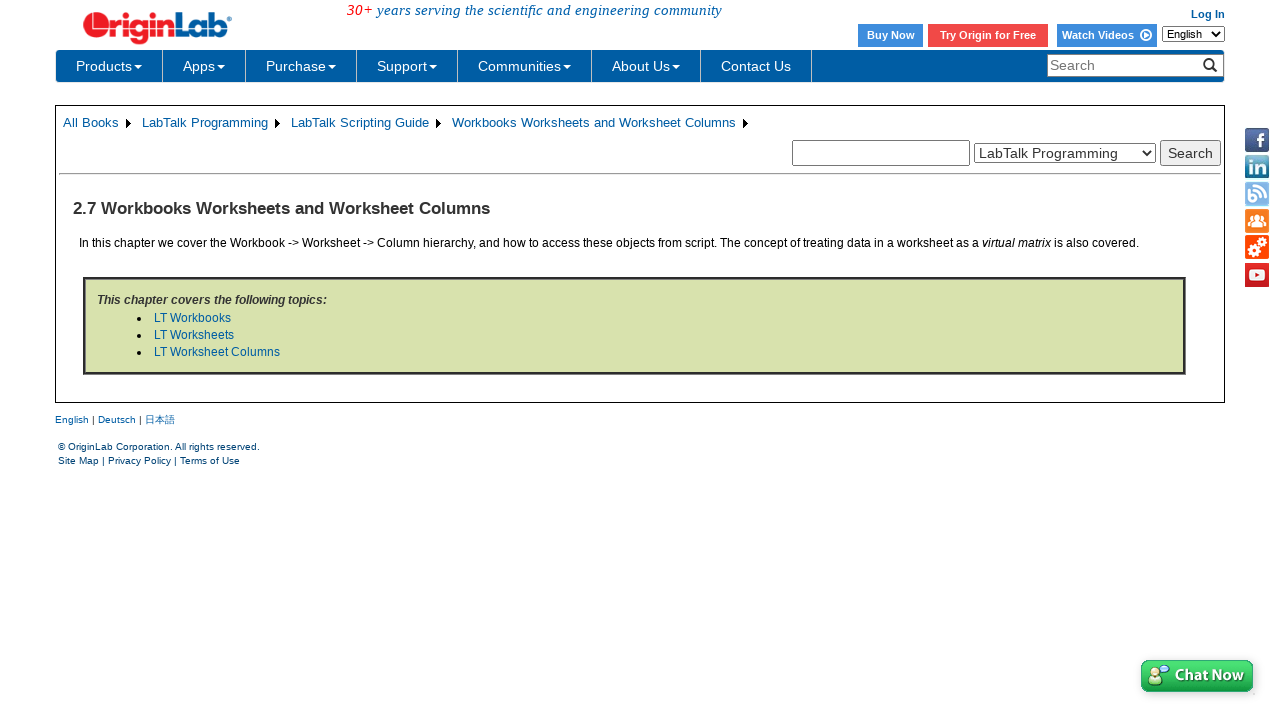

--- FILE ---
content_type: text/html; charset=utf-8
request_url: https://www.originlab.com/doc/LabTalk/guide/Workbooks-Worksheets-and-Worksheet-Columns
body_size: 120812
content:


<!DOCTYPE html>

<html>
<head>

    <meta http-equiv="X-UA-Compatible" content="IE=edge" />
    <meta name="viewport" content="width=device-width, initial-scale=1" />
    <link rel="stylesheet" href="https://d2mvzyuse3lwjc.cloudfront.net/global/bootstrap/3.1.1/css/bootstrap.min.css?v=202407161109" />
    
    <link href="https://d2mvzyuse3lwjc.cloudfront.net/global/yamm/yamm.min.css?v=202407161109" rel="stylesheet" />
    <link href="https://d2mvzyuse3lwjc.cloudfront.net/global/originlab.min.css?v=202407161109" rel="stylesheet" />
    <link rel="stylesheet" href="https://cdnjs.cloudflare.com/ajax/libs/font-awesome/4.7.0/css/font-awesome.min.css?v=202407161109">

    <!-- IE8 support of HTML5 elements and media queries -->
    <!--[if lt IE 9]>
        <script src="https://oss.maxcdn.com/libs/html5shiv/3.7.0/html5shiv.js?v=202407161109"></script>
        <script src="https://oss.maxcdn.com/libs/respond.js/1.4.2/respond.min.js?v=202407161109"></script>
    <![endif]-->

    <script defer src="https://ajax.aspnetcdn.com/ajax/jquery/jquery-1.11.0.min.js?v=202407161109"></script>
    <script defer src="https://d2mvzyuse3lwjc.cloudfront.net/global/bootstrap/3.1.1/js/bootstrap.min.js?v=202407161109"></script>
    <script defer src="https://d2mvzyuse3lwjc.cloudfront.net/global/originlab.min.js?v=202407161109"></script>

    <script defer src='https://cdnjs.cloudflare.com/ajax/libs/mathjax/2.7.4/MathJax.js?config=TeX-MML-AM_CHTML' ></script>


    <link href="/global/OriginHTML.css" type="text/css" rel="stylesheet" />
<title>
	Help Online - LabTalk Programming - Workbooks Worksheets and Worksheet Columns
</title><style type="text/css">
	.ContentPlaceHolderBody_TheContentPage_Menu_Categories_0 { background-color:white;visibility:hidden;display:none;position:absolute;left:0px;top:0px; }
	.ContentPlaceHolderBody_TheContentPage_Menu_Categories_1 { font-weight:normal;text-decoration:none; }
	.ContentPlaceHolderBody_TheContentPage_Menu_Categories_2 { font-weight:normal; }
	.ContentPlaceHolderBody_TheContentPage_Menu_Categories_3 { border-style:none; }
	.ContentPlaceHolderBody_TheContentPage_Menu_Categories_4 {  }
	.ContentPlaceHolderBody_TheContentPage_Menu_Categories_5 { border-style:none; }
	.ContentPlaceHolderBody_TheContentPage_Menu_Categories_6 {  }
	.ContentPlaceHolderBody_TheContentPage_Menu_Categories_7 {  }
	.ContentPlaceHolderBody_TheContentPage_Menu_Categories_8 { border-style:none; }
	.ContentPlaceHolderBody_TheContentPage_Menu_Categories_9 {  }
	.ContentPlaceHolderBody_TheContentPage_Menu_Categories_10 { border-style:none; }
	.ContentPlaceHolderBody_TheContentPage_Menu_Categories_11 {  }
	.ContentPlaceHolderBody_TheContentPage_Menu_Categories_12 { border-style:none; }
	.ContentPlaceHolderBody_TheContentPage_Menu_Categories_13 {  }
	.ContentPlaceHolderBody_TheContentPage_Menu_Categories_14 { border-style:none; }
	.ContentPlaceHolderBody_TheContentPage_Menu_Categories_15 {  }

</style></head>
<body>
    <form method="post" action="/doc/LabTalk/guide/Workbooks-Worksheets-and-Worksheet-Columns" id="form1" class="container">
<div class="aspNetHidden">
<input type="hidden" name="__EVENTTARGET" id="__EVENTTARGET" value="" />
<input type="hidden" name="__EVENTARGUMENT" id="__EVENTARGUMENT" value="" />
<input type="hidden" name="__LASTFOCUS" id="__LASTFOCUS" value="" />
<input type="hidden" name="__VIEWSTATE" id="__VIEWSTATE" value="GgJO+TncWxgnD/1MnyOT+5WCLbfg635oHnw7VpkAiH9+/aA5zjbEnr1IWWdBzsheVmTtmNkAOwUD6Dar3sbppWz6KpSrPNd6YwD5q3CteZlIOj8/QxIxmkgUDaykXQ4S8QGJaLzAHyMOkDGJ4G9A3Is2cyVY4+afvzquxzg6J2AM3PnuZ8cshQERF0f7UvxnUzxFc9vR+NDEOn4bOYgkLA+zn4tPpt2g3wIT53KluMxugwDOi2njFI54AsW37hcZps1iH94uaBRdXyHyVsEoOw67vwBYOjJV/q7yZ9IL0mlYOcFU8yMxgH3x1CiBAdBCGBcmmmggRD3NTCJt3X8+vCmH4byZE/aZ+SRAAKBtzvr3Dy2Q0fnGi5zkBEr6kzzg9GQJW6u8P/1CwaP7X5wpVewp/e92yFtqHPWl3gxaMHr5phfypYmiTRbPC5zlrkuH8jfjozgNQsW/[base64]/ICVk/[base64]/HV8oUKI78z09qpAF5xB/GEZZ1eop0lX5yX0E0g+LGZRlJinJzVK35rXTKMrdafWBd00GY52OOMQWwOHvBSTFHLhSCAcxBYBBhXfRdrOXWNgrdvnIB+FfCFL87SfB+5XncdMAEVqRb1kUd0zROkBf66zSlwHlZWmo4L1KXRCGPxf4QQNc3aNi8GhNhIB/U9ARZSmHP3s4FQY5OjQrRhvVF4VBgOJV7WsZRaPwx1pFcGt52MaJeG3OuCHu4RgI36aLObcv59TxxoPuv1REvivcse3pBROUY/yLZtX1ZM20aG5hhWb3A6+zEFTHgqQnMsGpfodGy1dVh1kZgG7p7+/d8oHHAEb97BLHF5MB9dTbJP612PfCidzgZCPYllxI2gft0FO2rnycCx5mDIRuR4RQbH8REIfa0FkTeOYwGwfxoPw1sYvDp1yYp2kklYzR2v2K1hF8ivAGAPvP0ruGeI0rMTWjJSlN7Smv6RT/70vm/PHzjlhqQjVtBVQKwr6BBBgafG0gyTk5okIaO4Pw7YEvR4B9Eh4BVvcepR8WXFd7Oj1K5HOC47HB78HLTxWEIqZOs2xZcM4iUDEokcdOI3iGHJsuf/5HnEVyuzAa7DwHsCOctiDjjFg9z71tJD8KaViMW9mMNaeLhQovB0IhtIQXujxHWVbngW397PO022+zheieZAeyyKoDaQP0TxElau+zOgpDuBWmTqdfootOd2+by3ZI861b5aZMJjYZZYcOFsK0QbZCxE2X4ZFuYvNlyAvRMdAeo/A0/Tsjwi1b0o8+6A59QbCkAqPlmqhtSj3k6fJ5NecsiaTRcVkSCC2yNW0hzborp1Qdv7tHQpIMUv+F2CbgRWDeKI6YFIVyAdjH/[base64]/cX8hmieuPWkWXs6JuKNho9sBh92Dy5sSu1bbbh4V7C7F/2tnguY4dKrcPoWsXlfnAC495UfKKNDLHGk5b0F/cTuVxqIRhjr2Zi0WuXi5dRqrAOOT8NdGVym367ppA4YWj2NvKQbjFOI19C9lZGt5+ABLnVtc5AmU9A6ZpOfcIYg8wkowvhMP8GkRIegr/jFgyBWmYPMclgj+8mPU2iiYMYedk+nYG69vX/XnpgMurecxYKcSoIu94fpU/vLQQTeIYs7EcSzNK3lDsEACaC69lY+0/3J4zo41qcghwqhgWGjArnLiAjp6zpSMEhdmofQYj5IWa3+08o5WKraJnaiSjYY9xbq/[base64]/4C/s1EZHpysKuIVkfc319iJPJsdXEz67LdJT3ndSjTsdIHxFb7VQqGW+qIvsYBmM9bfdvsG874D3pZMkvR+g8C3KUlHBg6ZRInM9yhuYwPKbh7GVKfI/W4pR7qTKRphOG/MPcRtVWuBNM3W0DIYqiVFO+sfQqJ7zvazH5JM6OR/[base64]/H4FwXdKWsTtwcC0bet7VjVJRvD57dumEE1lbBXmUzQtOW1DnU3ouGxwkeAH0BxU9/oJxzmP6gDj2CJja7cT8Zc8GGYEfrWoGNM8muCMFdZLTN8DF1I7D8iDx4zz+sOqUWRHD9GXOQi2ugCVEEHrP5aO3HOnDeRgh/UeiLo0pvZy6qNvommBBXPIn28xsvEErlibtVeWKBKt52A8Lg8rpn9/9X+Ln0oxz53PMRK+WgWW+3rp7AmetSJdMn2cWwAGiFS5XP+y+qOf//PMAtJbcqGJ9roEYSRoNFKGRY+tM1l7EZEnTPOuUYC5bzJld40DYarYeXk2dfe09XckE/PPEAPsoLtbCpJwkTp8dkYoQoTFbYDBLEQoO4Y2PujiPU+6aJ8/lK7grOleQ3xxifbcJL32LMMQJMD7goa0Fy5ZhUUuYn7ifZH9rvE/4X6RE6cLM/m60asOB/+AIwlKAXdrpdVnRAaKEVtm18I5ybpzCCpzAXPBI9VKOftnasLlWHhYBN4R05hVbv23V2DoGCajBVpZgd2Ff/epombMc/67yzuq2E2upLuV5cdJY8bM9OUshMa/4K+K6Oy1Kh+387ePwRd3h4N09feyLWnRbip1Ja+kjusUeW5ZJpUPS1y78cs+yeVHYifRmcTsv46VCgTmQYhIJDke9kN+/a/q3OOU+Vm743FMUWRp32NGDXOgH6cNrUPB3+OAz15fLRkZyLnqLi3sBloRjWnkRGfPr8afIB7XX1XllDf6t9kV6F/AVKvYtDBSWijG75xS78v8NGXw69hX+TJRVBs/1eq0xHjkIfLVfCopPoj/n+gknSNdvy3oMlbCUpR7xvbbl8fVKHL5v1ZvUso5Sm02G8ROZlJWRdrDEuNu19LYzOB4+D5UIpprtZ6AeHNVLmdUS9fA6f/c5B2Ty/v1QZNl5Cqsf/bY672NQR/4AFjAbTECITZFmRbc7cYkW6hbBJKFDZvnTEgcFsDgUYRHjsUMTvweczMeQBQQgigHjlCZm2TLr2LMS0tGdzTnalAefy7J7hcdq3TQ1Yaj1ex2fIDgjvJ2VM/uFbcyqEQsq1a3CVcF6ywhTOVtcypmYSyfJb7Oy/QvEMUoXC7BUxB05wQ6Rg3nkXp8TUvHpkFxEmp6Y4Zt0/Pw/cPRWwRU75VkMoOMbU7E/29X4BaPDuBG9mB2vhEPW0McpBqxs8VOzQrlCXEvsfDaoSpseVNs9ZWPqM73AG0INSBtKXoLKFtqZunaWEZseTeO2rzuPLUl+j96I/UZuGCdKCdSzkO62Es/afhySjRd/Hlu8iISXAj3W0ed6hULbXqcOMd6A/+Ee15bH9sSez5QNymMIYdPLxwxZcqAH/AOb7DP4NwVSxZtCGweiRv9sF3yLHMI/tpq3sDhIpI2eRpTXqjXAoMFkI2m50UBDWlhgcizud9rAmI3OsvK2KtduS5DIqAZIpVqZBIULa6W20Fn4OSrCx/VOEllBWNVpy1tWFfhwqVrIBbmJp6Cf4/7uJpju4YJyFfWfoLoTslkWJKOq/1/4CvrnocIOZkQfevNPQfI1PEvTrMZ4eu1Or0jo1gGvN/32FnAOEyFLgPx8DCElbCS2OxyhY/JTfziDnTG2hBv+4SpRMjdh1sK5ajWt2OS5EkXLm+dT1vKSrP2tnblA025BwFvPaR8pVGgRBy/EXvUZItDAk3by1JtBHpXg46wkQLn7cTWkyN1DC4t0zbbXKpkHUyCmWJNBXBrDhMYqByUPcfJeRZQhGx3hyHHw2DyTVrIXaizD7HBrXiY1VZiPNg8WDq2EjvlULiFhBZaNhViMS/EsLlkmvXzzWr7v4iPOytSaq+PZRmCevqzY8K2vHteH3Zc8wlOJi54wsGf01zqQDneUrULPRHqcocGz72CWB7Y7tCMy2/zeSgAoRCgYER5vodfv6Ane8c5qbIrkchU0Mqpr7IzMWFffvhorwyy6neLLYE66Rv7lnjcCjxcQg49VCL9aXBOAtJzZ4Mz4+9mOcSaT8NqNFGmL5OemlZx3t6Yo46F6FA2z2ETs2eKkC1W/oKQlRh0e24ICSDKu1CBolE0ZAJsd27okhsAOx8D+684JC6AR0YVLCUyikqbC7weL0CeiGCbO2EmkJTX0dRXyBnqKDD+mhcTDgTATlR8DvRjKXOMExkPg/AxZ8cQ3SfCbjEcchwjCofstFN/d0chWXv4WDDCI4A6e9q5JUCIKXYKLQkMU2yBapBaGrnHrqXvVUv9cKsXHiGrsTOU2Q+6URMW/Zo6xu2ztySgvLB05rRu+D/MbsGQ1sAgZgt0AM/e3Jg7IQEoL/C2zHbd3Du0YSHXRUPy6GZXcAfmumBK8+IHXda1u4M/kZVfVhj6KJLFo45nbBzGpyV7xG1sUr9Bwgn5oo7p6zHA8P4Tol3SbT+f9G3+VZOEb/4ABjlshx8r2QhTGuC7EIAWQ+uiKWebBPy141YDKlFE3xDEmsz9WnIFxazwZOLn4s2LHSCh90m7py/lTQqYE56RCTCxtuYeVLU+QGJRmPX0oEKELSo5mWGjU+7a0vHRzHQH7yt3fbH4+16P/2yznQNwVhExCyVl+Q5+wX0V7vMzHh7JjkUWI8L2Gt8qB81YOMWeQXYbonjkeFz6Sb0fnuoFdrnsCovcGDEcnXpcQO4o7I/gkfkPSZBqF5xD5C5/[base64]/2hDgzmXT0WJRxFfaTfpgEKEl2IRYbk02tfAYRebBhaZpBOJmlslaKau9T1BwdJ1FRkQyE5VSx+2mskIXb2sIsJtUWxhXG8vh4PI5ZFm5Sb9uONZKSTQyW3vORbBZYqUT6+C5Cr0OE3mE0WCycH2ewBv7ZjJkOdiw9Wm/oNGwvVBopt+6wLwEPRn0nCF4akf4wnC3VdV/xBudYn2JTTP3tOYtswn/BDE3UwzqnGwYY88ZW9z9h1u+KxP7eboPjJqzjmxRr3HMCWws8eneEtW3kcTUUztmDUwgf5aeGTUGO2Ki7a4StBFeu5Cg7718U//Q6T8InO3Lo66HEKvf3x7WjNA/B40iJPjGDK4EmWmjbG8FDDV5CCNFEJnV4awikAj4igu7sk+aX1bRsrZEYzLE7W4BGqnKGvoTj46L1fRz6FGDKUs8mE+tyZDxelhg5H6fmsj9CVBio6/ws7IXJKAZrs9sadTJDGOrw9Q8PIRnUwLxzVvCp8KZbr52/AppvL/eH4qko+0Qpy0sGpdkuWHmSz0wWJ80atndPjBXm9h3rynHS9zk+2XiqNzYLmm09ZPMat1qOEPTgcZjRs7rxTzX/KPkZHY+lX9bcIvO4mB+RKnZH3tAdpT98bd5otbYr5hijHwB6ZCzT5o4PbZOInl2ecwskrE/2dadyGpyUhqDFB+4GbeoDcBopLGlkfqegM+clftXlfjk0pHLp+Y7t57jUQ9aOaxaVdmqt2lOmQFfd9G12Q/8aCC6h83RFGDG5kFY+qPNDSain3q7nmpJegfP6qQf/atXWFcJA8EEfyurgfmq3acbxRuLkGgEhSHkN2kKEjx7g9z/94AwoKbomofoABWk7Vz/nj32ofrqXAnmhNj/KVrTE3FaG6B4VrZvYF5qmMt+2IFcRhL7z/yYMBEsF/wzITcjEhrHoJnYCFH7FL1hcOUHUN2BlhgECRwVoRv5yB7AdSSsygZ6G25KawxL6kjvydDDIbC824+nDmE887JOrRnp88XDzJX5pE3i8R/Un8SlhfV7rlG2KJCSw6ck3uiaum+xrnvtdU/eOEVLo26mjecdP8tpjdE02jesf6D8oojH6x3qDAkCkZont2FElfZz/Ai6yMEmrsgY2nGD1jOsbyS3kCwSKZFIBnN0CWJYU0y6ap+wbWQ8fIzPQWJZ1PlHS3W8YE7xaml2egAt5Sj5rDM6rP8rpAfE1FIgBSVPzv8WFT4Lew37d/tAP13hs73AdNZZQ5HOv0LtJnqLPFX2Kr/nfjzEVq34mv85sLRC222XvVKPBvDhkOHX7J/4I13HmlaFjeo9vlOiNx5Ty3mFZUrhDgcU2rZUKBmmP7ypMDTeD8/k4IYLnUAHZjq0Xin89iusefQMNdEejAaOw0Cf15tQCqvep1pTPbnZQEPEHuQ+MO4taMd0xnir2G8XW1uGZ7nRwc6+3zMMB6k/LJ8VogmUvTGoAjR7/uCdFrZ0NTvsoTBMtL39q1FlBlcQfZuq/65cBtIGo7ylNqt2b000Xpt5jQYK62q6AstgTBEXcQZBw2DarpUOsI/[base64]/JZ4ZuzCY/1phQgVYvF6QmO9N7VpgVb7vVZHNaI6qKY0Od6qLSzcOkXl3XWmfi2rVMmfu5NhzK5LskK3JrrkeeaMRFB8hZkZXqlCPT9FoyWE4i/1mdGmUpXzLxxSHnGrtYUx2kceYn3fx035xI+lyKPEV7eY4MH4BcV4UIaC2+4v5l6NLE0rLMIJY9S51HW5kS/J/jFODYjgh2pV8bT2nWg0s68hn/QAFFTMDKxmeEpJCGHJWWVauGCNUKxB7bJDHUfSDNnwSF2gVRvSyv9nxC9Cyj1JDJJ7nkS4TfH7ng1Kb0TQSY74wYRiqnAoNDps9P/ep5D4T2d8VVOxDBxYSOjZhLT2BDKwJLPR0Ks32tqeMGl7MLWQMG7yJUqGK6RlPGc52/KEybNYsx62/87z+xfwMQfpBBA5ODH8ArE5JTB5TTXLHQZ3wxjtYhNIa7Wa00U1MVc86W4uagV0kkcBu0ZlgpElCPJkm+m/iEsjl6NH1erIdu3+kLqNQb5J1k0RAPT6BsQEdz6chMNQZDkG+z5+2myhCA+mGAPbWv5Rd/33/sed7fB+pnuCMacB61HnRNUXDcT1Ty3aGOtaxQ4/Ld9Twr+qe8ImCj5CoLqKJMIKof2JP3AtsQ4JMLlgKcmVDP0nd2jJ/7n9GOqnifZQEJGKDYLGQukIZ10T6fdHb2PS2IkRIZO9aK2bjNb3tJ2tmgPHIrwhvC2RatDGujpFNGaKCvGmWzYpPbwUnmt1vHr1uk/3viIBHyDsWItGqEFWs/0+uvmBOfTGsh9h5ytio0Dq3lqu5eEDpvJhR8K732k9nY2ZHzfMNNXvvBufVvpbpp18Ombi/QzFfolCLPCPqVd3GaB9vyu5n/NC+2UGJY+75sqITbZKiUUriMEmNH1A217k2yBEdMnVbVMsmxJqWpbOpQi5YmRR//bNXwltuVHW76ayH1LwbXP9cFRgruXq90FYXh2mbCUG6lMqLhlLef+PfcVMpjK7o+f7sLwZXAwtoOBbMlpnUCDLfPFqaNXc8wYwCThoAeIguo2gRATcRXa3ECvLpOsqpLXTF4xOw/CQTxOT3qqJJ6Bg6USyVNXSDFevd8DU3c2Uq/6AsEE4vFFkjAc587TZDgQt9zQh46Ij9n7KIoc/btp4gRDmPpGjTb10ArsbQ+pIDF9NX0CONWBtZHyL5PqtO90Urp4wnFY7zNc2mqWBe6isNnSd9kFW/BWC4G0gNKp1p2ST5U95a74+MGU4wtNvZDl3LSJa90/noDT1/amurORBHBob3+S2lk55Q59OzKD0ksXAoVtVIE8dLzsRbuWLHfKBtVBsClRJSc+t0r1EI+27MkE3K9fxu7sP9PQ2tT/5RL/5ZNzmBnCl82i3yACwwmE1E2JDKZLYngKh9Cc6pR/djz3vqZhpGA9CbMljwxHM82V+h+cjWtbVvGh8dOwPtg2MEi49bqHIYIM3n6tMguKcnOwm1/QplZHalSNQ5cerTt5xlECv35gQnqjyI9WZMze+4bIxHcKxCS3gc+GVYcsU9zJFLWJhOMOJz9IrK71VDPw1tqitIMDonOsxOXr9u22rWTzHs7osWEf4/YxU+bAh+8GfP1eVpky/2IX2wRQlwd9SSLrCSACLsCFWg9PYMoJhWw3cWoWZ493FAt/7vsYgxrvbwK+zCVPKb0vPoqr9qpTbcxOtcjsJbuK/8dNeK13ClInroELqDUKy4G1SlUP/skPJNNohGtuASDEhkodYBUX5ioQgEDS+o4l0CWaLyhEBoi+Fgkj4c8sS2iA/8PsCaV7XGtd+DDAm8VTNAq8XRgFc9PR9nwRD82h1Uz1zkFmQ7Da8DvdSL9HAW/Ik/jduz/O7NHzTuvL2cR0wBqfwDfqQh5Plfffz7aEN+YKHMfrMfYV0IycKC0nb9gr9T3XNhb92mkNF/yp7k6NMmuK3mRXwq2/rQXEzhXpjNeh1S9ocUnY5V7i6ZwPal6pw06cWLBu7Xi4tlSc51R7ZQF8mb9xucPdW8qLd+EdRo4UcqeuPXi3739XDPowHJoK6xUPw+aB8elYxkgQIp2cDh2OZB2/fJcTzi5HF92m7W3yu23mMJYyuARExdxfP8J0hNDa/5JFPkne81m8EzOJWCLlhpfi3R7ZQ3msL1N7ZWXd88xUFkRgXcRj++tN3Qc3XuomKqAU6CjJREX421tociBHrSKJoeLWJ239z0i3AnVDAF7qM8SK1CPPGJBgSDEZONkG6r5D69jDwgUhhvg95ADc2NA4Nhu5NccTg/raEn652p14pFXFgzdhdD2zGhJLQay8koKtRu++igWMte0jdzn054G1mgchr3gXc8TdeNQyoQa/tUgN7oje2vkafTMk/huOzKDHtPcwWfRubLYWFafsk/Yz68tFiyqD9/aPsD1vVOl1x3zwEWMNNbL8N+ehyW0oY1s/yIiJihhjrwIYHE+J+YPg1avWKlN9QZ2e9sj83JuspUgaIq8Atxsj4DdJrywONE1+oNE1MTRI99XU57X+rJGgV//E1/tt81JtnRbljc+dfngEPSgKF0ExljQwxlkU37/UwBiEEcx78f69C2/9dPa1Q7Jd7qt97ACzt6AQPLwvsDX7nGnCpuuu0IK8OnCro2lA3Dy8grUNVsp+wsefbvMUhCVHXfmlTz6biq6/IgzX6pNYsgrZ/6MKCUVFZN3Ha77KlKBFMoAZG4aWjFiBfeDTcb3IrC8O3dn0kndNcZuX05l4nvd5YAT0H58ahvWC0qxs6owgmB7wDlx2cuY9zj5yHwylPHYbQfEMfAaIQDw5jLqvdXUPw5RqC6PzoCJrBND/MiY8iFAKXrf7m+Z2n9HpbzDfzGm9HtgLBq+jnY7oFyq0w/5Gei/0mSlm90tVkNpAT7Gzp529nWtuV7nkOkvqLYz29/ok8T30T5VY/+UGqc3uu3ThupGv9Gn51PxmuWAoMUZoY0/7SkC9jKZkL++ussF/t2xKlHtom7zx8gvyxu2zdPegBiXaxvPkUzvPc5N8tsxGu2Wv0ZgfO0RZTIt6lJTBs2XHDwTaaSobWOJ0xaXLB3O1yB2V/zgQyyQJq5pyiYF7KMcXmDHe1oUZEGpt6GU/z6rsFn0rotqTndy29R90uEvEDurQ+QvPqu+CCijF6WAcqnygi2S5rgz2DFisFvp9ZVG+18LHfKetVP/e6pYuvxH3rBowTRGkOdaRo7/isI/SPVtITmkx0jo7gJEYdy9/nfkMsbqL0Z/[base64]/QUDNobUohMP7OwEkiF5k9ke6K6vamZW1E2voEUi/Vkdc+0q+J7MAvVfAOV5r8/Tu0wPxQuTPXlcdUwynF6PwL62c64vcjOjeMFgmXEU4+3azD3IGpBDgYiairQIQtKon260q76ILRBQQSHuHqVYLGX1Fcr8KzQHUIZueOv+feu9B07YPBHsRw2ZMubm/dN0vv6dZYu8sh9FxirPTAn9A3QmFoWNsKMpJgqHpV+G56HgMiDTShAFmuyIcWkaaI1cVVgw3+JJnws4pjy9OIiPtH4TbS6eex3JIp0rLVgQ0f5/7K2Tw1oteejmt+b7QXg5OFqULiSUI9EbuerYmKp0HT8ChdnjKiyL6SqncB/Scwnjuun7oovNcsEJ9vl3m7gLUBQtUCusHJW811OGqZR77+bbOIf+YRQQansJO46LLPGJdYSCIJEqvZEkn/2LjKXFAW+z9BMoe6HUH++meLGLoZ6Uh1KcnnP7B5ifR+zCGN6N3i+Foy/SzXPXLVqQRQFIf0BYHZmk0ybl9UXcNRsJF9gzyX7RBotRniKkYloxtuipDpk3Is44MNg615nDKo8cQWAOvktlXhE57W8IAWFhEpWpTwJp0nCsrH/A/R7dQ/SlywtKNDrG82ny2IrvCPwFUAJ/VHw4fYmhLGMD49FvNvnEBjIe/XB8xjo3Eo9PDK8G5BhCvRp9Lx62pgknD83TSa5NHx3mGy8bLtC4gsNX6Wptrn2G9klxT+Ol3wy/h/d5X5xz2N+U8+DEqsDFod8Unva2G6Y0Ii34+ePcHPYQemeVTB3tdp1cxbt5Xv1O5WltSY+des8ccnlp87lvUhQop2JDvl2lwOx3HyhL1R0ZtyFlOjZnilo/l3tYSYaadurXpb0zEegItv47onuymRPTopJWpVi+sME/YR/KKzluabvL7mS71aSbYu9dgfc9FFT+7h0Qda6VdBNcJhz5uy70lgNiCSMmOkjMOA2K8YsC0w5ZbSGU6aJkjTXlTVc5Ir420DpZuo5+apbZj+L5bbvYRWQOLz7pj1uTbWC4Sb9bmvUzCo7ssMZsrjl/n8pAlyx3LBKw6S9OINtR1arsTCNL0CrHvrjH0kSgN4sCXhQNiAke9KAikMv/vg4orEaJFq28yWgs7cA/cSJOsr9xwJQhtQSXy5ERYgVZrJqVDbYCx6hKJZZeuNfqfwJPw8NVVk1amArlTwucpeJ8XNdmfF1mqnWJ2XVyNLBUbo/1q21/5qGFNZwm2Pf7VXbOgVEIHpGpoMrZVeKUUAHbl4grtlcr/31NQsRx+uQXEUPhSvTOncMi/7dNO3X6yGOc21D9AwdyycAUZC7zUF+82aLqEff0kAvW8pV3an8aIHTq+XLO566S1my4D3ovq8Xbo+PV/Ngm/2vNVGFzufUFEQYp9PBZrrZVf9WY9WUqA1DjysSUGW75p5ct++Y5FtR4mUfmWVrdziGz+fXhz15MT4RN6EO8tUmyExv3//mUnJnlCy1Y21RbV4J1vBvyKPoUD+ckNC414KiVCGbbd+uH8pEn5jgVMcZVoujy89/[base64]/zkdDon56xnx3+GJ72+a8X3s4n2Ct7Af5pIio1IcCPIGgAkhc6ONzzitLOsr87Mzini7/wK3Q74qAYmNtfJ8d9ax49cb8IfCT2Hs/3U1kqYuYeTZWZDb/0hcJ0NiztzmM/3v9TSQXBdZUGG9uhBbIKcSa+Am48Ma96XH4oxnkgNpfJMAWZehmq2ssyWN7h3nMVX7KEolAIb55gDSEol5a0+NHQ7JQC730wCVWYxHteZiM7dkNhHhVFjuewbjolTxkRSbH62Aev/tObW4QdbOtpFWyf0FVbA6hX52DJNUs8N1Vw/AocA9NqU7tLyb/5I5MVl0Wnbk/4jbJEEZ2DZqYixEVD8o0mFKs+fH7rk9oozRhcSo8PboNNOB/vcPtvwi9GcC1sQwGRwNk70+ffMipKE7i9t56iwKojQP4+2bCLWi/bnqCkXc2tiA4U4BKxoMAkHqMPnpinlgebgkSb2gUmZAO9AV22E1Athosv3v9scTTSYIz+AKGjoW9VcdGMqzpQGKAaxesuyNAlSTDzsZ8jRg+uzz1Q1hU9aulj8MFT65/EP8G3NFzo8IPT3BZtrT1A5moSCyq2dXyJ/SEJ045gFPmOL7WFQAAsRLmT2KmyPbazWiwTbN55iOQ9jxAgViPBPbXOovauzLY6mWiXs+i8LptI3dccD/c1rPjvu//IOOYo8oKMntcCZqxmXfxBbxW2Jes5JLIM4B4i/WS6e5gouAyYUU7rAvVBy/rJBRVKR4D5MO93XB2ZpOLzPCcFT2emzHeyqiUkU0SyWXexybG4IT+vigB36Lq4MrM2THxcprUfYKxfN6m2VNYVKactI0BEuETrFo639gKHPiW4zahePVxdxa4rFo7oQTM/b+zyCPhGMqsevDaHB3cmFs8Ho2yRDJWGCEeKqSfh7IDtHSXGeZtNPQ/DWgwyfyjADeDlzjj03bL91hK2Ctd7qTzPgPaPNM+PLPBICuzoao+X1LzpX3pPmhGBqkFc8khmfDNDVpZwFO8ImY2aW4stIygTSaar63/[base64]/SGzXpmVIcArZkosTu/V4gg6ij0vOsSCtTpECwr5mhzPUrQ67W/HjpI8P8RcY+ad/VA8ECo9p1C/8M82mvibF9GmhOcAU1i7uACxiTg3fB/4N9gcDzp8fvsMwNyuflyxlcpzEK2EFieMDXcJ7NmdIwjjgM=" />
</div>

<script type="text/javascript">
//<![CDATA[
var theForm = document.forms['form1'];
if (!theForm) {
    theForm = document.form1;
}
function __doPostBack(eventTarget, eventArgument) {
    if (!theForm.onsubmit || (theForm.onsubmit() != false)) {
        theForm.__EVENTTARGET.value = eventTarget;
        theForm.__EVENTARGUMENT.value = eventArgument;
        theForm.submit();
    }
}
//]]>
</script>


<script src="https://ajax.aspnetcdn.com/ajax/4.6/1/WebForms.js" type="text/javascript"></script>
<script type="text/javascript">
//<![CDATA[
window.WebForm_PostBackOptions||document.write('<script type="text/javascript" src="/WebResource.axd?d=pynGkmcFUV13He1Qd6_TZDPM1hUP2brwRDdZtVFRGNhYqDdRU1Y5PevCKwFDJ_2xC0DEKve3bPp6p3vQyPrdwg2&amp;t=638285935360000000"><\/script>');//]]>
</script>



<script src="https://ajax.aspnetcdn.com/ajax/4.6/1/Menu.js" type="text/javascript"></script>
<script src="https://ajax.aspnetcdn.com/ajax/4.6/1/MicrosoftAjax.js" type="text/javascript"></script>
<script type="text/javascript">
//<![CDATA[
(window.Sys && Sys._Application && Sys.Observer)||document.write('<script type="text/javascript" src="/ScriptResource.axd?d=NJmAwtEo3Ipnlaxl6CMhvspp9XYI2bo9UgM5-N6hZA3Piy-m9T8lQgcFz-lExhNJPRL60fHHPZBDiOoCdoNQWoiG07q_EZqtkU-QI60QztxuckD9qCis3FgiftvPym88Cu-DTUSwTq4TNS2NV-nwjBWeRPOD5S51wVAvS6EPmI01&t=13798092"><\/script>');//]]>
</script>

<script src="https://ajax.aspnetcdn.com/ajax/4.6/1/MicrosoftAjaxWebForms.js" type="text/javascript"></script>
<script type="text/javascript">
//<![CDATA[
(window.Sys && Sys.WebForms)||document.write('<script type="text/javascript" src="/ScriptResource.axd?d=dwY9oWetJoJoVpgL6Zq8OEo_ah1dKW4oyZ1ETiehWYTYB906qKeQlQ7PJ4Sh9ABLjIJ5bLRJ3ixvR0UvZ6ytstppMTskHgcrHCiCtCDIkeB34n5oyblc1rOieK0jEIwxVjIVGNUxBDgseKquWtYfQ8Jf75zpT6byh2G-5fsWxPQ1&t=13798092"><\/script>');//]]>
</script>

<div class="aspNetHidden">

	<input type="hidden" name="__VIEWSTATEGENERATOR" id="__VIEWSTATEGENERATOR" value="EBA7827C" />
	<input type="hidden" name="__EVENTVALIDATION" id="__EVENTVALIDATION" value="KM6Dk6uFSHRxgDBXCNcLcCu7y520veskjgInjEk27VCIolQB4gHbnXqmPMQyP1+QT8QaOizI45xigYkf5OZ2ZNj+4HxxP95pCt9lNBCWDGzNoWVvpmwdY2f70IGNqxa6gO5J0nPk/0LqS6qX3rZ4QIlboz75ilK669GPli0W1pmTeaViFb/ionH5w1ylggopGYzvwOpySaQD6pOzQH0E7rKJf0cT4ld4wV8brrAtI20k2W8q4tIBuUzME+l/W+lnyvqm6f3qY0KNDZpo+VKAjNg8jqFYMkoRWqOVtDnx+iPFfkpwwAPQN9oygavmXeJs71CIfo2DYiOmKXhCvSIxMe3LIVdCJmGng3n3AOBD2HzvUCzOqevN5MK01zRVdaAPfckom+7OsDdHn9sllP1gU4C5codnm+ZgHbZ5UrlDsWoIPgkbJwMHQEyUP/+clIrPBKe2r3XluQjEn0TsnTallDc0/0Ldm3aTBmCAUY7UKK4wXtr27il+JwfcGnz2PxPTTbjh+ukFQSsLJX0e6LFUfllQvuKNuM4+4WSzbPSeXq/4pBYeVAFx7pDAL/TJdf+f5bJxDZCXd9I1Ps1Pvxn5O3zL8A3xZB1IOpxYs8Kmex8t0DKYIRyXT4goXsozxt4LFXbqC7mrs2aAgXIwGUh4S+Wi7P6Mdwl8STIZ99KKvxvSyMLMvEE09Vhw3qlx1ooE9LXx7uK9FJK9bRgPw1PerqNwGOP/PFIrtiwnOuHSNrPqe9ZzM56tJdgiKTgSiJO9Tv2AlUFfJ4DWtp/u/GKKXcBhLnGvF5NNEwoai8yLXWnQXPTNWRdrGV6o2f0yZOoTlFwVklIFDtpZA+W34wGFZw==" />
</div>
        <div class="row" id="header">
            
<!--googleoff: snippet-->
<div class="back-to-top">
	<a href="#top">
        <!--googleoff: snippet-->
        <img src="https://d2mvzyuse3lwjc.cloudfront.net/www/products/images/back-to-the-top-iconv3.png" alt="Back to Top" title="Back to Top" height="40px">
        <!--googleon: snippet-->
	</a>
</div>

<div id="contactIcons-side" class="contactIcons hidden-sm hidden-xs">
    <ul>
        <li><a title="Facebook" href="/www/out.aspx?i=Facebook" class="facebook" target="_blank"></a></li>
        <li><a title="LinkedIn" href="/www/out.aspx?i=LinkedIn" class="linkedIn" target="_blank"></a></li>
        <li><a title="Blog" href="https://blog.originlab.com" class="blog" target="_blank"></a></li>
        <li><a title="Forum" href="/forum" class="forum" target="_blank"></a></li>
        <li><a title="File Exchange" href="/fileExchange" class="fileExchange" target="_blank"></a></li>
        <li><a id="Header1_HyperLinkVideo" class="videoTutorial" title="Youtube" href="https://www.youtube.com/user/TheOriginlab" target="_blank"></a></li>
    </ul>
</div>
<div class="container">
<div id="Header1_PanelHeaderControls" class="row fixedTop" onkeypress="javascript:return WebForm_FireDefaultButton(event, &#39;Header1_ImageButtonSearch2&#39;)">
	
    <div id="headerUpper" class="row">
        <div class="col-xs-4 col-sm-7">
            <div class="row">
            <div class="col-sm-5">
                <a href="/" style="border: none;">
                <!--googleoff: snippet-->
                <img src="https://d2mvzyuse3lwjc.cloudfront.net/images/header_logo.png" width="180px" border="0" alt="OriginLab Corporation - Data Analysis and Graphing Software - 2D graphs, 3D graphs, Contour Plots, Statistical Charts, Data Exploration, Statistics, Curve Fitting, Signal Processing, and Peak Analysis">
                <!--googleon: snippet-->
                </a>
            &nbsp;&nbsp;&nbsp;&nbsp;&nbsp;</div>
            <div class="col-sm-7">
                <span id="originlabServe" class="hidden-xs" style="margin-top:20%;"><em style="color: red">30+</em> years serving the scientific and engineering community</span>
            </div>
            </div>
        
        
        </div>
        <div id="headerUpperRight" class="col-xs-5 hidden-xs">
            <span class="login">
                
                
                
                
                
                
                
                &nbsp;
                <a id="Header1_HyperLinkProfilePage" class="login"></a>
                &nbsp;
                <a id="Header1_HyperLinkLogin" class="login" href="/restricted/login.aspx?ReturnUrl=/restricted/">Log In</a></span>
            <br />
            <span class="login" style="padding: 2px 0;">
                <style>
        .login .headerButton {
            color: #fff !important;
            background-color: #3e8ddd;
            display: inline-block;
            vertical-align: middle;
            width: 65px;
            height: 23px;
            text-align: center;
            margin-right: 2px;
            line-height: 22px;
        }

            .login .headerButton:hover {
                color: #fff;
                background-color: #1c60a4;
            }
    </style>
        <a class="headerButton" href="https://store.originlab.com/store/Default.aspx?CategoryID=0">Buy Now</a>
        <a class="headerButton1" href="/index.aspx?go=Downloads/OriginEvaluation">Try Origin for Free</a>
        <a class="headerButton" style="width: 100px;"  href="/videos">Watch Videos&nbsp; <i class="fa fa-play-circle-o fa-lg" aria-hidden="true"></i></a>
                

            </span>
            <select name="ctl00$Header1$LanguageDropdown$LanguageSwitch" onchange="javascript:setTimeout(&#39;__doPostBack(\&#39;ctl00$Header1$LanguageDropdown$LanguageSwitch\&#39;,\&#39;\&#39;)&#39;, 0)" id="Header1_LanguageDropdown_LanguageSwitch" class="HeaderIcons">
		<option selected="selected" value="en">English</option>
		<option value="ja">日本語</option>
		<option value="de">Deutsch</option>

	</select>
      </div>
        <button type="button" class="navbar-toggle visible-xs" data-toggle="collapse" data-target="#headerNavbar"
                 style="border: 1px solid #9dc3e6; float: right;">
            <span class="sr-only">Toggle navigation</span>
            <span class="icon-bar"></span>
            <span class="icon-bar"></span>
            <span class="icon-bar"></span>
        </button>
        <div class="form-group search-controls visible-xs">
            <div class="input-group">
                <input name="ctl00$Header1$TxbSearch_xs" type="text" id="Header1_TxbSearch_xs" class="form-control" placeholder="Search" onfocus="clearText(this)" />
                <span class="input-group-btn">
                    <button onclick="__doPostBack('ctl00$Header1$BtnSearch_xs','')" id="Header1_BtnSearch_xs" class="btn btn-default">
                        <span class="glyphicon glyphicon-search"></span>
                    </button>
                    
                </span>
            </div>
        </div>
    </div>
    <div id="headerNavbar" class="navbar navbar-default yamm collapse navbar-collapse row" role="navigation">
        <ul class="nav navbar-nav">
  <!-- Classic list -->
  <li class="dropdown">
    <a href="/index.aspx?go=PURCHASE/LicensingOptions" data-toggle="dropdown" class="dropdown-toggle yamm-mainMenu">
      Products<b class="caret"></b>
    </a>
    <ul class="dropdown-menu">
      <li>
        <!-- Content container to add padding -->
        <div class="yamm-content" style="width:850px">
          <div class="row">
            <ul class="col-sm-3 list-unstyled">
              <li class="yamm-firstHead">PRODUCTS</li>
              <li>
                <a href="/index.aspx?go=PRODUCTS/Origin">Origin</a>
              </li>
              <li>
                <a href="/index.aspx?go=PRODUCTS/OriginPro">OriginPro</a>
              </li>
              <li>
                <a href="/viewer/">Origin Viewer</a>
              </li>
              <li>
                <hr class="yamm-dashhr" />
              </li>
              <li class="yamm-additionalLink">
                <a href="/index.aspx?go=PRODUCTS">All products</a>
              </li>
              <li class="yamm-additionalLink">
                <a href="/index.aspx?go=PRODUCTS&PID=1834">Origin vs. OriginPro</a>
              </li>
              <li class="yamm-additionalLink">
                <a href="/Newst">What's new in latest version</a>
              </li>
              <li class="yamm-additionalLink">
                <a href="/index.aspx?go=Downloads/BrochuresAndInfoSheets">Product literature</a>
              </li>
            </ul>
            <ul class="col-sm-3 list-unstyled">
              <li class="yamm-firstHead">SHOWCASE</li>
              <li>
                <a href="/index.aspx?go=SOLUTIONS/Applications">Applications</a>
              </li>
              <li>
                <a href="/index.aspx?go=Solutions/CaseStudies">User Case Studies</a>
              </li>
              <li>
                <hr class="yamm-dashhr" />
              </li>
              <li>
                <a href="/videos/index.aspx">Video Tutorials</a>
              </li>
              <li>
                <hr class="yamm-dashhr" />
              </li>
              <li>
                <a href="/www/products/graphgallery.aspx">Graph Gallery</a>
              </li>
              <li>
                <a href="/animation">Animation Gallery</a>
              </li>
              <li>
                <a href="/3dfunctions">3D Function Gallery</a>
              </li>
            </ul>
            <ul class="col-sm-3 list-unstyled">
              <li class="yamm-firstHead">FEATURES</li>
              <li>
                <a href="/index.aspx?go=Products/Origin/Graphing">2D&3D Graphing</a>
              </li>
              <li>
                <a href="/index.aspx?go=Products/Origin/DataAnalysis/PeakAnalysis">Peak Analysis</a>
              </li>
              <li>
                <a href="/index.aspx?go=Products/Origin/DataAnalysis/CurveFitting">Curve Fitting</a>
              </li>
              <li>
                <a href="/index.aspx?go=Products/Origin/Statistics">Statistics</a>
              </li>
              <li>
                <a href="/index.aspx?go=Products/Origin/DataAnalysis/SignalProcessing">Signal Processing</a>
              </li>
              <li>
                <hr class="yamm-dashhr" />
              </li>
              <li class="yamm-additionalLink">
                <a href="/index.aspx?go=Products/Origin&PID=1029">Key features by version</a>
              </li>
            </ul>
            <ul class="col-sm-3 list-unstyled">
              <li class="yamm-firstHead">LICENSING OPTIONS</li>
              <li>
                <a href="/index.aspx?go=PURCHASE/LicensingOptions">Node-locked(fixed seat)</a>
              </li>
              <li>
                <a href="/index.aspx?go=PURCHASE/LicensingOptions#concurrent">Concurrent Network (Floating)</a>
              </li>
              <li>
                <a href="/index.aspx?go=PURCHASE/LicensingOptions">Dongle</a>
              </li>
              <li>
                <hr class="yamm-dashhr" />
              </li>
              <li class="yamm-additionalLink">
                <a href="/index.aspx?go=Purchase%2fPricingAndOrdering&pid=943">Academic users</a>
              </li>
              <li class="yamm-thirdHead">
                <a href="/index.aspx?go=PRODUCTS/OriginStudentVersion">
                  <i>Student version</i>
                </a>
              </li>
              <li class="yamm-additionalLink">
                <a href="/index.aspx?go=PURCHASE/PRICINGANDORDERING&pid=941">Commercial users</a>
              </li>
              <li class="yamm-additionalLink">
                <a href="/index.aspx?go=PURCHASE/PRICINGANDORDERING&pid=1005">Government users</a>
              </li>
              <li class="yamm-additionalLink">
                <a href="/index.aspx?go=PURCHASE/PRICINGANDORDERING&pid=1005">Non-Profit users</a>
              </li>
            </ul>
          </div>
          <div>
            <hr class="yamm-solidhr" />
          </div>
          <div class="row pro-botm">
            <ul class="col-sm-3 list-unstyled yamm-additionalLink">
              <li>
                <a href="/index.aspx?go=Company&pid=2050">Why choose OriginLab</a>
              </li>
              <li>
                <a href="/index.aspx?go=Company/WhoIsUsingOrigin">Who's using Origin</a>
              </li>
              <li>
                <a href="/index.aspx?go=Products&pid=1202">What users are saying</a>
              </li>
              <li>
                <a href="/index.aspx?go=Company/NewsAndEvents/Reviews">Published product reviews</a>
              </li>
            </ul>
            <ul class="col-sm-2 list-unstyled yamm-additionalLink">
              <li>
                <a href="https://store.originlab.com/store/Default.aspx?CategoryID=0">Online Store</a>
              </li>
              <li>
                <a href="/index.aspx?go=PURCHASE/PricingAndOrdering">Get a quote/Ordering</a>
              </li>
              <li>
                <a href="/index.aspx?go=Company/Distributors">Find a distributor</a>
              </li>
            </ul>
            <ul class="col-sm-3 list-unstyled" style="padding-left:0px;">
              <li>
                <a href="/index.aspx?go=DOWNLOADS/OriginEvaluation">
                  <img src="//d2mvzyuse3lwjc.cloudfront.net/images/download trial icon 3.png" alt="Download Origin Trial" />
                </a>
              </li>
            </ul>
            <ul class="col-sm-2 list-unstyled">
              <li>
                <a href="/brochure/">
                  <img src="//d2mvzyuse3lwjc.cloudfront.net/img/brochure icon.png" alt="Brochure" />
                </a>
              </li>
            </ul>
            <ul class="col-sm-2 list-unstyled">
              <li>
                <a href="/index.aspx?go=Support/DocumentationAndHelpCenter/Installation/RunOriginonaMac">
                  <img alt="Brochure" src="//d2mvzyuse3lwjc.cloudfront.net/img/Running_Origin_on_Mac_icon.png">
                                    </a>
              </li>
            </ul>
          </div>
        </div>
      </li>
    </ul>
  </li>
  <li class="dropdown">
    <a href="/fileExchange/" data-toggle="dropdown" class="dropdown-toggle yamm-mainMenu">
      Apps<b class="caret"></b>
    </a>
    <ul class="dropdown-menu">
      <li>
        <!-- Content container to add padding -->
        <div class="yamm-content" style="width: 850px">
          <div class="row">
            <ul class="col-sm-2 list-unstyled" style="padding-right:0px">
              <li class="yamm-firstHead">Data Import</li>
              <li>
                <a href="/fileExchange/details.aspx?fid=508">CSV Connector</a>
              </li>
              <li>
                <a href="/fileExchange/details.aspx?fid=530">Excel Connector</a>
              </li>
              <li>
                <a href="/fileExchange/details.aspx?fid=504">HTML Connector</a>
              </li>
              <li>
                <a href="/fileExchange/details.aspx?fid=535">HDF Connector</a>
              </li>
              <li>
                <a href="/fileExchange/details.aspx?fid=552">NetCDF Connector</a>
              </li>
              <li>
                <a href="/fileExchange/details.aspx?fid=550">Import NMR Data</a>
              </li>
              <li>
                <a href="/fileExchange/details.aspx?fid=587">Import PDF Tables</a>
              </li>
              <li>
                <a href="/fileExchange/details.aspx?fid=344">Google Map Import</a>
              </li>
              <li>
                <a href="/fileExchange/details.aspx?fid=285">Import Shapefile</a>
              </li>
              <li>
                <a href="/Fileexchange/index.aspx?t=App&v2=NULL&o=UpdateOnDESC&s=importing">More...</a>
              </li>
            </ul>
            <ul class="col-sm-2 list-unstyled" style="padding-right:0px">
              <li class="yamm-firstHead">Graphing</li>
              <li>
                <a href="/fileExchange/details.aspx?fid=445">Graph Maker</a>
              </li>
              <li>
                <a href="/fileExchange/details.aspx?fid=574">Correlation Plot</a>
              </li>
              <li>
                <a href="/fileExchange/details.aspx?fid=390">Paired Comparison Plot</a>
              </li>
              <li>
                <a href="/fileExchange/details.aspx?fid=425">Venn Diagram</a>
              </li>
              <li>
                <a href="/fileExchange/details.aspx?fid=588">Taylor Diagram</a>
              </li>
              <li>
                <a href="/fileExchange/details.aspx?fid=296">Volcano Plot</a>
              </li>
              <li>
                <a href="/fileExchange/details.aspx?fid=408">Kernel Density Plot</a>
              </li>
              <li>
                <a href="/fileExchange/details.aspx?fid=446">Chromaticity Diagram</a>
              </li>
              <li>
                <a href="/fileExchange/details.aspx?fid=223">Heatmap with Dendrogram</a>
              </li>
              <li>
                <a href="/Fileexchange/index.aspx?t=App&v2=NULL&o=UpdateOnDESC&s=specializedgraph">More...</a>
              </li>
            </ul>
            <ul class="col-sm-2 list-unstyled" style="padding-right:0px">
              <li class="yamm-firstHead">Publishing</li>
              <li>
                <a href="/fileExchange/details.aspx?fid=469">Graph Publisher</a>
              </li>
              <li>
                <a href="/fileExchange/details.aspx?fid=374">Send Graphs to PowerPoint</a>
              </li>
              <li>
                <a href="/fileExchange/details.aspx?fid=238">Send Graphs to Word</a>
              </li>
              <li>
                <a href="/fileExchange/details.aspx?fid=492">Send Graphs to PDF</a>
              </li>
              <li>
                <a href="/fileExchange/details.aspx?fid=488">Send Graphs to OneNote</a>
              </li>
              <li>
                <a href="/fileExchange/details.aspx?fid=370">Movie Creator</a>
              </li>
              <li>
                <a href="/fileExchange/details.aspx?fid=482">Graph Anim</a>
              </li>
              <li>
                <a href="/Fileexchange/index.aspx?t=App&v2=NULL&o=UpdateOnDESC&s=publishing">More...</a>
              </li>
            </ul>
            <ul class="col-sm-2 list-unstyled" style="padding-right:0px">
              <li class="yamm-firstHead">Curve Fitting</li>
              <li>
                <a href="/fileExchange/details.aspx?fid=239">Simple Fit</a>
              </li>
              <li>
                <a href="/fileExchange/details.aspx?fid=510">Speedy Fit</a>
              </li>
              <li>
                <a href="/fileExchange/details.aspx?fid=325">Piecewise Fit</a>
              </li>
              <li>
                <a href="/fileExchange/details.aspx?fid=500">Fit ODE</a>
              </li>
              <li>
                <a href="/fileExchange/details.aspx?fid=423">Fit Convolution</a>
              </li>
              <li>
                <a href="/fileExchange/details.aspx?fid=440">Rank Models</a>
              </li>
              <li>
                <a href="/fileExchange/details.aspx?fid=490">Fitting Function Library</a>
              </li>
              <li>
                <a href="/fileExchange/details.aspx?fid=581">Neural Network Regression</a>
              </li>
              <li>
                <a href="/fileExchange/details.aspx?fid=282">Polynomial Surface fit</a>
              </li>
              <li>
                <a href="/fileExchange/details.aspx?fid=475">Global Fit with Multiple Functions</a>
              </li>
              <li>
                <a href="/Fileexchange/index.aspx?t=App&v2=NULL&o=UpdateOnDESC&s=fitting">More...</a>
              </li>
            </ul>
            <ul class="col-sm-2 list-unstyled" style="padding-right:0px">
              <li class="yamm-firstHead">Peak Analysis</li>
              <li>
                <a href="/fileExchange/details.aspx?fid=524">Simple Spectroscopy</a>
              </li>
              <li>
                <a href="/fileExchange/details.aspx?fid=453">Peak Deconvolution</a>
              </li>
              <li>
                <a href="/fileExchange/details.aspx?fid=451">Pulse Integration</a>
              </li>
              <li>
                <a href="/fileExchange/details.aspx?fid=474">Align Peaks</a>
              </li>
              <li>
                <a href="/fileExchange/details.aspx?fid=395">Global Peak Fit</a>
              </li>
              <li>
                <a href="/fileExchange/details.aspx?fid=326">PCA for Spectroscopy</a>
              </li>
              <li>
                <a href="/fileExchange/details.aspx?fid=551">2D Peak Analysis</a>
              </li>
              <li>
                <a href="/fileExchange/details.aspx?fid=522">Gel Molecular Weight Analyzer</a>
              </li>
              <li>
                <a href="/Fileexchange/index.aspx?t=App&v2=NULL&o=UpdateOnDESC&s=peak">More...</a>
              </li>
            </ul>
            <ul class="col-sm-2 list-unstyled" style="padding-right:0px">
              <li class="yamm-firstHead">Statistics</li>
              <li>
                <a href="/fileExchange/details.aspx?fid=934">SPC</a>
              </li>
              <li>
                <a href="/fileExchange/details.aspx?fid=462">DOE</a>
              </li>
              <li>
                <a href="/fileExchange/details.aspx?fid=455">Stats Advisor</a>
              </li>
              <li>
                <a href="/fileExchange/details.aspx?fid=328">PCA</a>
              </li>
              <li>
                <a href="/fileExchange/details.aspx?fid=372">RDA</a>
              </li>
              <li>
                <a href="/fileExchange/details.aspx?fid=907">Bootstrap Sampling</a>
              </li>
              <li>
                <a href="/fileExchange/details.aspx?fid=332">Time Series Analysis</a>
              </li>
              <li>
                <a href="/fileExchange/details.aspx?fid=422">Factor Analysis</a>
              </li>
              <li>
                <a href="/fileExchange/details.aspx?fid=336">General Linear Regression</a>
              </li>
              <li>
                <a href="/fileExchange/details.aspx?fid=329">Logistic Regression</a>
              </li>
              <li>
                <a href="/fileExchange/details.aspx?fid=570">SVM Classification</a>
              </li>
              <li>
                <a href="/Fileexchange/index.aspx?t=App&v2=NULL&o=UpdateOnDESC&s=stats">More...</a>
              </li>
            </ul>
          </div>
          <ul class="col-sm-9 list-unstyled" style="left:-20px; width:77%;">
            <li>
              <hr class="yamm-solidhr" />
            </li>
          </ul>
          <ul class="col-sm-4 list-unstyled" style="padding-right:0px">
            <li class="yamm-secondHead">
              <a href="/doc/User-Guide/Apps">How do Apps work in Origin?</a>
            </li>
          </ul>
          <ul class="col-sm-4 list-unstyled" style="padding-right:0px">
            <li class="yamm-secondHead">
              <a href="/www/company/qform.aspx?s=1&sbj=applications@">Suggest a New App</a>
            </li>
          </ul>
        </div>
      </li>
    </ul>
  </li>
  <!-- Classic list -->
  <li class="dropdown">
    <a href="#" data-toggle="dropdown" class="dropdown-toggle yamm-mainMenu">
      Purchase<b class="caret"></b>
    </a>
    <ul class="dropdown-menu">
      <li>
        <!-- Content container to add padding -->
        <div class="yamm-content" style="width:550px">
          <div class="row">
            <ul class="col-sm-6 list-unstyled">
              <li>
                <a href="/index.aspx?go=Purchase/PricingAndOrdering&pid=1780">New Orders</a>
              </li>
              <li>
                <a href="/index.aspx?go=PURCHASE/Maintenance">Renew Maintenance</a>
              </li>
              <li>
                <a href="/www/Company/qform.aspx?s=1&sbj=purchase@1">Upgrade Origin</a>
              </li>
              <li>
                <hr class="yamm-solidhr" />
              </li>
              <li>
                <a href="/www/company/qform.aspx?s=1&sbj=sales@1">Contact Sales(US & Canada only)</a>
              </li>
              <li>
                <a href="/index.aspx?go=Company/Distributors">Find a Distributor</a>
              </li>
              <li>
                <hr class="yamm-solidhr" />
              </li>
              <li>
                <a href="https://store.originlab.com/store/Default.aspx?CategoryID=0">
                  <img src="/img/onlineStore.png" alt="Online Store US & Canada only" />
                </a>
              </li>
            </ul>

            <ul class="col-sm-6 list-unstyled">
              <li class="yamm-secondHead">
                <a href="/index.aspx?go=PURCHASE/LicensingOptions">Licensing Options</a>
              </li>
              <li>
                <a href="/index.aspx?go=PURCHASE/LicensingOptions">Node-locked(fixed seat)</a>
              </li>
              <li>
                <a href="/index.aspx?go=PURCHASE/LicensingOptions#concurrent">Concurrent Network (Floating)</a>
              </li>
              <li>
                <a href="/index.aspx?go=PURCHASE/LicensingOptions">Dongle</a>
              </li>
              <li>
                <hr class="yamm-dashhr" />
              </li>
              <li class="yamm-additionalLink">
                <a href="/index.aspx?go=Purchase%2fPricingAndOrdering&pid=943">Academic users</a>
              </li>
              <li class="yamm-thirdHead">
                <a href="/index.aspx?go=PRODUCTS/OriginStudentVersion">
                  <i>Student version</i>
                </a>
              </li>
              <li class="yamm-additionalLink">
                <a href="/index.aspx?go=PURCHASE/PRICINGANDORDERING&pid=941">Commercial users</a>
              </li>
              <li class="yamm-additionalLink">
                <a href="/index.aspx?go=PURCHASE/PRICINGANDORDERING&pid=1005">Government users</a>
              </li>
              <li class="yamm-additionalLink">
                <a href="/index.aspx?go=PURCHASE/PRICINGANDORDERING&pid=1005">Non-Profit users</a>
              </li>
              <li class="yamm-secondHead">
                <a href="/index.aspx?go=Company&pid=2050">Why choose OriginLab</a>
              </li>
              <li class="yamm-secondHead">
                <a href="/index.aspx?go=PURCHASE&pid=1734">Purchasing FAQ</a>
              </li>
            </ul>

          </div>
        </div>
      </li>
    </ul>
  </li>
  <!-- Classic list -->
  <li class="dropdown">
    <a href="#" data-toggle="dropdown" class="dropdown-toggle yamm-mainMenu">
      Support<b class="caret"></b>
    </a>
    <ul class="dropdown-menu" style="height: 300px;">
      <li>
        <!-- Content container to add padding -->
        <div class="yamm-content  megamenu-support" style="width:750px;">
          <div class="row">
            <ul class="col-sm-3 list-unstyled" style="padding-right:0px">
              <li class="yamm-firstHead">SERVICES</li>
              <li>
                <a href="/restricted/reg_sn.aspx">Transfer Origin to new PC</a>
              </li>
              <li>
                <a href="/www/product_registration/index.aspx">License/Register Origin</a>
              </li>
              <li>
                <a href="/index.aspx?go=SUPPORT/Consulting">Consulting</a>
              </li>
              <li>
                <a href="/index.aspx?go=SUPPORT/Training">Training</a>
              </li>
              <li>&nbsp;</li>
              <li>
                <a href="/index.aspx?go=PURCHASE/Maintenance">Renew Maintenance</a>
              </li>
            </ul>
            <ul class="col-sm-3 list-unstyled" style="padding-left:30px;">
              <li class="yamm-firstHead">SUPPORT</li>
              <li>
                <a href="/index.aspx?go=Support/FAQs">Support FAQ</a>
              </li>
              <li>
                <a href="/index.aspx?go=Support/DocumentationAndHelpCenter">Help Center</a>
              </li>
              <li>
                <a href="/index.aspx?go=SUPPORT">Contact Support</a>
              </li>
              <li>
                <a href="/index.aspx?s=9&pid=751">Support Policy</a>
              </li>
            </ul>
            <ul class="col-sm-3 list-unstyled" style="padding-left:0px;">
              <li class="yamm-firstHead">DOWNLOADS</li>
              <li>
                <a href="/index.aspx?go=SUPPORT/ServiceReleases">Service Releases</a>
              </li>
              <li>
                <a href="/viewer">Origin Viewer</a>
              </li>
              <li>
                <a href="/index.aspx?go=Products/Orglab">Orglab Module</a>
              </li>
              <li>
                <a href="/index.aspx?go=Downloads/BrochuresAndInfoSheets">Product Literature</a>
              </li>
              <li>
                <a href="/index.aspx?go=DOWNLOADS/OriginEvaluation">Origin Trial</a>
              </li>
              <li>
                <hr class="yamm-dashhr" style="width:87%;" />
              </li>
              <li class="yamm-additionalLink">
                <a href="/index.aspx?go=DOWNLOADS">All downloads</a>
              </li>
            </ul>
            <ul class="col-sm-3 list-unstyled" style="padding-left:0px;">
              <li class="yamm-firstHead">VIDEOS</li>
              <li>
                <a href="/videos/details.aspx?id=62">Installation and Licensing</a>
              </li>
              <li>
                <a href="/videos/details.aspx?id=352">Introduction to Origin</a>
              </li>
              <li>
                <hr class="yamm-dashhr" />
              </li>
              <li class="yamm-additionalLink">
                <a href="/videos/index.aspx">All video tutorials</a>
              </li>

              <li class="yamm-firstHead">DOCUMENTATION</li>
              <li>
                <a href="/doc/User-Guide">User Guide</a>
              </li>
              <li>
                <a href="/doc/Tutorials">Tutorials</a>
              </li>
              <li>
                <a href="/doc/python">Python Programming</a>
              </li>
              <li>
                <a href="/doc/OriginC">OriginC Programming</a>
              </li>
              <li>
                <a href="/doc/LabTalk">LabTalk Programming</a>
              </li>
              <li>
                <hr class="yamm-dashhr" />
              </li>
              <li class="yamm-additionalLink">
                <a href="/doc">All documentation</a>
              </li>
            </ul>
          </div>
          <ul class="col-sm-9 list-unstyled" style="top:-90px; left:-20px; width:77%;">
            <li>
              <hr class="yamm-solidhr" />
            </li>
          </ul>
          <ul class="col-sm-3 list-unstyled" style="top: -90px; left: -20px; padding-left: 0px;">
            <li>
              <a href="https://blog.originlab.com">
                <img src="//d2mvzyuse3lwjc.cloudfront.net/img/blog icon.png" alt="Originlab Blog" />
              </a>
            </li>
          </ul>
          <ul class="col-sm-3 list-unstyled" style="top: -90px; padding-left: 0px;">
            <li>
              <a href="/index.aspx?go=SUPPORT/OnlineTraining">
                <img src="//d2mvzyuse3lwjc.cloudfront.net/img/webinar icon.png" alt="Webinar" />
              </a>
            </li>
          </ul>
          <ul class="col-sm-3 list-unstyled" style="top: -90px; padding-left: 0px;">
            <li>
              <a href="/index.aspx?go=Support/DocumentationAndHelpCenter/Installation/RunOriginonaMac">
                <img alt="Brochure" src="//d2mvzyuse3lwjc.cloudfront.net/img/Running_Origin_on_Mac_icon.png">
                                </a>
            </li>
          </ul>
        </div>
      </li>
    </ul>
  </li>

  <!-- Classic list -->
  <li class="dropdown">
    <a href="#" data-toggle="dropdown" class="dropdown-toggle yamm-mainMenu">
      Communities<b class="caret"></b>
    </a>
    <ul class="dropdown-menu">
      <li>
        <!-- Content container to add padding -->
        <div class="yamm-content">
          <div class="row">
            <ul class="col-sm-12 list-unstyled">
              <li>
                <a href="/forum/default.asp">User Forum</a>
              </li>
              <li>
                <a href="/fileexchange/index.aspx">User File Exchange</a>
              </li>
              <li>
                <hr class="yamm-dashhr" />
              </li>
              <div id="footerSocialIcons">
                <li>
                  <a href="/www/out.aspx?i=Facebook" class="facebook">&nbsp;&nbsp;&nbsp;&nbsp;&nbsp;&nbsp;&nbsp;&nbsp;&nbsp;&nbsp;Facebook</a>
                </li>
                <li>
                  <a href="/www/out.aspx?i=LinkedIn" class="LinkedIn">&nbsp;&nbsp;&nbsp;&nbsp;&nbsp;&nbsp;&nbsp;&nbsp;&nbsp;&nbsp;LinkedIn</a>
                </li>
                <li>
                  <a href="/www/out.aspx?i=YouTube" class="youtube">&nbsp;&nbsp;&nbsp;&nbsp;&nbsp;&nbsp;&nbsp;&nbsp;&nbsp;&nbsp;YouTube</a>
                </li>
              </div>
            </ul>
          </div>
        </div>
      </li>
    </ul>
  </li>
  <!-- Classic list -->
  <li class="dropdown">
    <a href="#" data-toggle="dropdown" class="dropdown-toggle yamm-mainMenu">
      About Us<b class="caret"></b>
    </a>
    <ul class="dropdown-menu">
      <li>
        <!-- Content container to add padding -->
        <div class="yamm-content">
          <div class="row">
            <ul class="col-sm-12 list-unstyled">
              <li>
                <a href="/index.aspx?go=COMPANY/AboutUs">OriginLab Corp.</a>
              </li>
              <li>
                <a href="/index.aspx?go=COMPANY/NewsAndEvents">News & Events</a>
              </li>
              <li>
                <a href="/index.aspx?go=Company/Employment">Careers</a>
              </li>
              <li>
                <a href="/index.aspx?go=Company/Distributors">Distributors</a>
              </li>
              <li>
                <a href="/index.aspx?go=COMPANY/ContactUS">Contact Us</a>
              </li>
            </ul>
          </div>
        </div>
      </li>
    </ul>
  </li>
  <li class="grid">
    <a href="/index.aspx?go=COMPANY/ContactUS">Contact Us</a>
  </li>
</ul>
        <ul class="visible-xs nav navbar-nav">
            
            <li>
                <a id="Header1_HyperLinkLogin_xs" class="login-xs" href="/restricted/login.aspx?ReturnUrl=/restricted/">Log In</a>
            </li>
        </ul>
        <div class="navbar-right hidden-xs">
            <input name="ctl00$Header1$TextBoxSearch" type="text" maxlength="100" id="Header1_TextBoxSearch" class="headerSearchTextBox" onfocus="clearText(this)" placeholder="Search" />
            <button onclick="__doPostBack('ctl00$Header1$ImageButtonSearch','')" id="Header1_ImageButtonSearch" class="headerSearchButton">
                <span class='glyphicon glyphicon-search'></span>
            </button>
        </div>
        <div style="display: none">
            <input type="submit" name="ctl00$Header1$ImageButtonSearch2" value="" id="Header1_ImageButtonSearch2" />
        </div>
    </div>

</div>
<div class="hidden-xs" style="height: 104px; margin: 0; padding: 0; clear: both;"></div>
<div class="visible-xs" style="height: 72px; margin: 0; padding: 0; clear: both;"></div>

</div>

<!--googleon: snippet-->
        </div>

        <div class="row" id="contentsBody">
            
    <script type="text/javascript">
//<![CDATA[
Sys.WebForms.PageRequestManager._initialize('ctl00$ContentPlaceHolderBody$ctl00', 'form1', [], [], [], 90, 'ctl00');
//]]>
</script>

    
<style type="text/css">
    .DynamicMenuStyle
    {
        background-color: white;
        border: solid 1px #ACC3DF;
        padding: 1px 1px 1px 1px;
        text-align: left;
    }
    .DynamicHoverStyle
    {
        background-color: #F7DFA5; /*#7C6F57;*/
        color: #333333;
    }
    .DynamicSelectedStyle
    {
        /*background-color:Gainsboro;*/
        color: red;
    }
    .DynamicMenuItemStyle
    {
        font-family: Arial;
        font-size: 10pt !important;
        padding: 2px 5px 2px 5px;
        color: #333333;
        display: block;
    }
    .StaticSelectedStyle
    {
        /*background-color:Gainsboro;*/
        color: red;
    }
    .StaticMenuItemStyle
    {
        font-family: Arial;
        font-size: 10pt !important;
        cursor: pointer;
        padding: 2px 2px;
        color: #333333;
        background-color: Transparent;
        display: block;
    }
    .StaticHoverStyle
    {
        background-color: #84BCCD; /*#7C6F57;*/
        cursor: pointer;
        color: #333333;
        display: block;
    }
    p
    {
        margin-bottom: 8px;
        margin-top: 3px;
        margin-left: 50px;
        margin-right: 10px;
        font-family: Arial, sans-serif;
        font-size: 9pt;
        line-height: 160%;
    }
    .TopicsPathPopup
    {
        display: block;
        border: 1px solid #84BCCD;
        background-color: #FFF;
        padding: 5px 8px;
        min-width: 300px;
        white-space: nowrap;
        font-family: Arial;
        font-size: 12px;
    }
    .ShowTopicsPathButton
    {
        border: 1px solid #84BCCD;
        text-align: center;
        cursor: pointer;
        width: 100px;
        height: 20px;
    }
    .ShowTopicsPathButton:hover
    {
        background-color: #a4d6fa;
    }
    .expand-control, .toggle-all-button > a {
        cursor: pointer;
    }
    .expand-control-text:hover {
        text-decoration: underline;
    }
    .expand-hidden {
        display: none;
    }
    #menu_src {
        display: none;
    }
    .mw-headline2 {
        padding-top: 90px;
    }
    #mw-headline2:before {
       content: "";
       position: absolute;
       top: -2px;
       left: 0;
       right: 0;
       border-top: 2px solid #ccc;
    }

    .i18n {
        margin-top: 10px;
        margin-left: 15px;
        font-size: 10px;
        float: left;
    }

  .treeview {
    overflow-x: auto;
    border: 1px solid #ccc;
  }

  .treeview .selected {
    color: #a84149;
  }
</style>
<script>
    var domReady = domReady || [];
    domReady.push(function () {
        $('.expand-control').click(function () {
            var ctrl = $(this);
            ctrl.next().toggle(function () {
                var icon = ctrl.find('.icon');
                var content = this;
                if (content.style.display == 'block') {
                    icon.addClass('expanded');
                } else {
                    icon.removeClass('expanded');
                }
            });
        });
        var isExpanded = false;
        $('.toggle-all-button').wrapInner('<a class="text">');
        $('.toggle-all-button > .text').click(function () {
            if (isExpanded) {
                $('.expand-control .icon').removeClass('expanded');
                $('.expand-content').hide();
            } else {
                $('.expand-control .icon').addClass('expanded');
                $('.expand-content').show();
            }
            isExpanded = !isExpanded;
        });

        $('<a class="toggle-all-version">Toggle this version</a>').insertAfter($('#main-content h1')).each(function () {
            var button = $(this);
            var contents = button.nextUntil('h1').detach();
            var wrapper = $('<div>').insertAfter(button).append(contents);
            button.click(function () {
                wrapper.toggle();
            });
        })
    });
</script>
<!-- Generated at 2/2/2026 4:33:48 PM -->
<div class="DocContent row" style="font-family: Arial">
  <div id="treeview_render" class="col-md-3 hidden-sm hidden-xs" style="padding-right: 0"></div>
  <div class="col-md-12">
    <table style="border: 1px solid black;" width="100%">
        <tr>
            <td width="88%">
                <div id="menu_render">&nbsp;</div>
            </td>
            <td style="vertical-align: bottom">
                

                
                
            </td>
        </tr>
        <tr>
            <td style="margin-left: 10px;" colspan="2">
                <div id="ContentPlaceHolderBody_TheContentPage_Panel1" class="DocSearchPanel">
	
                    
            <div class="DocSearchInput" onkeypress="javascript:return WebForm_FireDefaultButton(event, &#39;ContentPlaceHolderBody_TheContentPage_ctl00_ctl00_Button_Search&#39;)" style="text-align:right;">
		
    <input name="ctl00$ContentPlaceHolderBody$TheContentPage$ctl00$ctl00$TextBox_SearchInput" type="text" id="ContentPlaceHolderBody_TheContentPage_ctl00_ctl00_TextBox_SearchInput" />
    <select name="ctl00$ContentPlaceHolderBody$TheContentPage$ctl00$ctl00$DropDownList_Book" id="ContentPlaceHolderBody_TheContentPage_ctl00_ctl00_DropDownList_Book">
			<option value="">All Books</option>
			<option value="Non-Programming Books">Non-Programming Books</option>
			<option value="User-Guide">　User Guide</option>
			<option value="Tutorials">　Tutorials</option>
			<option value="Quick-Help">　Quick Help</option>
			<option value="Origin-Help">　Origin Help</option>
			<option value="Programming Books">Programming Books</option>
			<option value="X-Function">　X-Function</option>
			<option value="OriginC">　Origin C</option>
			<option selected="selected" value="LabTalk">　LabTalk Programming</option>
			<option value="python">　Python</option>
			<option value="ExternalPython">　Python (External)</option>
			<option value="COM">　Automation Server</option>
			<option value="LabVIEW">　LabVIEW VI</option>
			<option value="App">　Apps</option>
			<option value="AppDev">　App Development</option>
			<option value="CodeBuild">　Code Builder</option>
			<option value="License">　License</option>
			<option value="Orglab">　Orglab</option>

		</select>
    <input type="submit" name="ctl00$ContentPlaceHolderBody$TheContentPage$ctl00$ctl00$Button_Search" value="Search" id="ContentPlaceHolderBody_TheContentPage_ctl00_ctl00_Button_Search" />

	</div>



        
                
</div>
                <hr />
            </td>
        </tr>
        <tr style="border-bottom: solid 1px black">
            <td colspan="2">
                <h1 class="firstHeading">2.7 Workbooks Worksheets and Worksheet Columns</h1><p class='urlname' style='display: none'>Workbooks-Worksheets-and-Worksheet-Columns</p>
<p>In this chapter we cover the Workbook -&gt; Worksheet -&gt; Column hierarchy, and how to access these objects from script. The concept of treating data in a worksheet as a <i>virtual matrix</i> is also covered.
</p>
<table class="topiclist">

<tr>
<td><i><b>This chapter covers the following topics:</b></i>
<div class="CategoryTreeTag" data-ct-mode="20" data-ct-options="{&quot;mode&quot;:20,&quot;hideprefix&quot;:10,&quot;showcount&quot;:false,&quot;namespaces&quot;:false}"><li> <a class="CategoryTreeLabel  CategoryTreeLabelNs14 CategoryTreeLabelCategory" href="/doc/en/LabTalk/guide/Workbooks">LT Workbooks</a></li>
		
		<li> <a class="CategoryTreeLabel  CategoryTreeLabelNs14 CategoryTreeLabelCategory" href="/doc/en/LabTalk/guide/Worksheets">LT Worksheets</a></li>
		
		<li> <a class="CategoryTreeLabel  CategoryTreeLabelNs14 CategoryTreeLabelCategory" href="/doc/en/LabTalk/guide/Worksheet-Columns">LT Worksheet Columns</a></li>
		
		</div>
</td></tr></table>





            </td>
        </tr>
    </table>
  </div>
    <div id="menu_src">
        <a href="#ContentPlaceHolderBody_TheContentPage_Menu_Categories_SkipLink" style="position:absolute;left:-10000px;top:auto;width:1px;height:1px;overflow:hidden;">Skip Navigation Links</a><table id="ContentPlaceHolderBody_TheContentPage_Menu_Categories" class="ContentPlaceHolderBody_TheContentPage_Menu_Categories_2" cellpadding="0" cellspacing="0" border="0">
	<tr>
		<td onmouseover="Menu_HoverStatic(this)" onmouseout="Menu_Unhover(this)" onkeyup="Menu_Key(event)" title="All Books" id="ContentPlaceHolderBody_TheContentPage_Menu_Categoriesn0"><table class="StaticMenuItemStyle ContentPlaceHolderBody_TheContentPage_Menu_Categories_4" cellpadding="0" cellspacing="0" border="0" width="100%">
			<tr>
				<td style="white-space:nowrap;"><a class="ContentPlaceHolderBody_TheContentPage_Menu_Categories_1 StaticMenuItemStyle ContentPlaceHolderBody_TheContentPage_Menu_Categories_3" href="/doc" style="border-style:none;font-size:1em;">All Books</a></td><td style="width:0;"><img src="/WebResource.axd?d=YAYach_zykzn7tRotFpEUrS18pFh1T27oRVLsJ4ejBF7vRg0oHz2lJeNER6Zpr4Poe-3r5ihMdLtoVznizXRBVRD6zkUoRCMmc7gOgaLbIo1&amp;t=638285935360000000" alt="Expand All Books" style="border-style:none;vertical-align:middle;" /></td>
			</tr>
		</table></td><td onmouseover="Menu_HoverStatic(this)" onmouseout="Menu_Unhover(this)" onkeyup="Menu_Key(event)" title="LabTalk Programming" id="ContentPlaceHolderBody_TheContentPage_Menu_Categoriesn1"><table class="StaticMenuItemStyle ContentPlaceHolderBody_TheContentPage_Menu_Categories_4" cellpadding="0" cellspacing="0" border="0" width="100%">
			<tr>
				<td style="white-space:nowrap;"><a class="ContentPlaceHolderBody_TheContentPage_Menu_Categories_1 StaticMenuItemStyle ContentPlaceHolderBody_TheContentPage_Menu_Categories_3" href="/doc/LabTalk" style="border-style:none;font-size:1em;">LabTalk Programming</a></td><td style="width:0;"><img src="/WebResource.axd?d=YAYach_zykzn7tRotFpEUrS18pFh1T27oRVLsJ4ejBF7vRg0oHz2lJeNER6Zpr4Poe-3r5ihMdLtoVznizXRBVRD6zkUoRCMmc7gOgaLbIo1&amp;t=638285935360000000" alt="Expand LabTalk Programming" style="border-style:none;vertical-align:middle;" /></td>
			</tr>
		</table></td><td onmouseover="Menu_HoverStatic(this)" onmouseout="Menu_Unhover(this)" onkeyup="Menu_Key(event)" title="LabTalk Scripting Guide" id="ContentPlaceHolderBody_TheContentPage_Menu_Categoriesn2"><table class="StaticMenuItemStyle ContentPlaceHolderBody_TheContentPage_Menu_Categories_4" cellpadding="0" cellspacing="0" border="0" width="100%">
			<tr>
				<td style="white-space:nowrap;"><a class="ContentPlaceHolderBody_TheContentPage_Menu_Categories_1 StaticMenuItemStyle ContentPlaceHolderBody_TheContentPage_Menu_Categories_3" href="/doc/LabTalk/guide" style="border-style:none;font-size:1em;">LabTalk Scripting Guide</a></td><td style="width:0;"><img src="/WebResource.axd?d=YAYach_zykzn7tRotFpEUrS18pFh1T27oRVLsJ4ejBF7vRg0oHz2lJeNER6Zpr4Poe-3r5ihMdLtoVznizXRBVRD6zkUoRCMmc7gOgaLbIo1&amp;t=638285935360000000" alt="Expand LabTalk Scripting Guide" style="border-style:none;vertical-align:middle;" /></td>
			</tr>
		</table></td><td onmouseover="Menu_HoverStatic(this)" onmouseout="Menu_Unhover(this)" onkeyup="Menu_Key(event)" title="Workbooks Worksheets and Worksheet Columns" id="ContentPlaceHolderBody_TheContentPage_Menu_Categoriesn3"><table class="StaticMenuItemStyle ContentPlaceHolderBody_TheContentPage_Menu_Categories_4" cellpadding="0" cellspacing="0" border="0" width="100%">
			<tr>
				<td style="white-space:nowrap;"><a class="ContentPlaceHolderBody_TheContentPage_Menu_Categories_1 StaticMenuItemStyle ContentPlaceHolderBody_TheContentPage_Menu_Categories_3" href="/doc/LabTalk/guide/Workbooks-Worksheets-and-Worksheet-Columns" style="border-style:none;font-size:1em;">Workbooks Worksheets and Worksheet Columns</a></td><td style="width:0;"><img src="/WebResource.axd?d=YAYach_zykzn7tRotFpEUrS18pFh1T27oRVLsJ4ejBF7vRg0oHz2lJeNER6Zpr4Poe-3r5ihMdLtoVznizXRBVRD6zkUoRCMmc7gOgaLbIo1&amp;t=638285935360000000" alt="Expand Workbooks Worksheets and Worksheet Columns" style="border-style:none;vertical-align:middle;" /></td>
			</tr>
		</table></td>
	</tr>
</table><div id="ContentPlaceHolderBody_TheContentPage_Menu_Categoriesn0Items" class="ContentPlaceHolderBody_TheContentPage_Menu_Categories_0 DynamicMenuStyle ContentPlaceHolderBody_TheContentPage_Menu_Categories_7">
	<table border="0" cellpadding="0" cellspacing="0">
		<tr onmouseover="Menu_HoverDynamic(this)" onmouseout="Menu_Unhover(this)" onkeyup="Menu_Key(event)" title="User Guide" id="ContentPlaceHolderBody_TheContentPage_Menu_Categoriesn4">
			<td><table class="DynamicMenuItemStyle ContentPlaceHolderBody_TheContentPage_Menu_Categories_6" cellpadding="0" cellspacing="0" border="0" width="100%">
				<tr>
					<td style="white-space:nowrap;width:100%;"><a class="ContentPlaceHolderBody_TheContentPage_Menu_Categories_1 DynamicMenuItemStyle ContentPlaceHolderBody_TheContentPage_Menu_Categories_5" href="/doc/User-Guide" style="border-style:none;font-size:1em;">User Guide</a></td>
				</tr>
			</table></td>
		</tr><tr onmouseover="Menu_HoverDynamic(this)" onmouseout="Menu_Unhover(this)" onkeyup="Menu_Key(event)" title="Tutorials" id="ContentPlaceHolderBody_TheContentPage_Menu_Categoriesn5">
			<td><table class="DynamicMenuItemStyle ContentPlaceHolderBody_TheContentPage_Menu_Categories_6" cellpadding="0" cellspacing="0" border="0" width="100%">
				<tr>
					<td style="white-space:nowrap;width:100%;"><a class="ContentPlaceHolderBody_TheContentPage_Menu_Categories_1 DynamicMenuItemStyle ContentPlaceHolderBody_TheContentPage_Menu_Categories_5" href="/doc/Tutorials" style="border-style:none;font-size:1em;">Tutorials</a></td>
				</tr>
			</table></td>
		</tr><tr onmouseover="Menu_HoverDynamic(this)" onmouseout="Menu_Unhover(this)" onkeyup="Menu_Key(event)" title="Quick Help" id="ContentPlaceHolderBody_TheContentPage_Menu_Categoriesn6">
			<td><table class="DynamicMenuItemStyle ContentPlaceHolderBody_TheContentPage_Menu_Categories_6" cellpadding="0" cellspacing="0" border="0" width="100%">
				<tr>
					<td style="white-space:nowrap;width:100%;"><a class="ContentPlaceHolderBody_TheContentPage_Menu_Categories_1 DynamicMenuItemStyle ContentPlaceHolderBody_TheContentPage_Menu_Categories_5" href="/doc/Quick-Help" style="border-style:none;font-size:1em;">Quick Help</a></td>
				</tr>
			</table></td>
		</tr><tr onmouseover="Menu_HoverDynamic(this)" onmouseout="Menu_Unhover(this)" onkeyup="Menu_Key(event)" title="Origin Help" id="ContentPlaceHolderBody_TheContentPage_Menu_Categoriesn7">
			<td><table class="DynamicMenuItemStyle ContentPlaceHolderBody_TheContentPage_Menu_Categories_6" cellpadding="0" cellspacing="0" border="0" width="100%">
				<tr>
					<td style="white-space:nowrap;width:100%;"><a class="ContentPlaceHolderBody_TheContentPage_Menu_Categories_1 DynamicMenuItemStyle ContentPlaceHolderBody_TheContentPage_Menu_Categories_5" href="/doc/Origin-Help" style="border-style:none;font-size:1em;">Origin Help</a></td>
				</tr>
			</table></td>
		</tr><tr onmouseover="Menu_HoverDynamic(this)" onmouseout="Menu_Unhover(this)" onkeyup="Menu_Key(event)" title="X-Function" id="ContentPlaceHolderBody_TheContentPage_Menu_Categoriesn8">
			<td><table class="DynamicMenuItemStyle ContentPlaceHolderBody_TheContentPage_Menu_Categories_6" cellpadding="0" cellspacing="0" border="0" width="100%">
				<tr>
					<td style="white-space:nowrap;width:100%;"><a class="ContentPlaceHolderBody_TheContentPage_Menu_Categories_1 DynamicMenuItemStyle ContentPlaceHolderBody_TheContentPage_Menu_Categories_5" href="/doc/X-Function" style="border-style:none;font-size:1em;">X-Function</a></td>
				</tr>
			</table></td>
		</tr><tr onmouseover="Menu_HoverDynamic(this)" onmouseout="Menu_Unhover(this)" onkeyup="Menu_Key(event)" title="Origin C" id="ContentPlaceHolderBody_TheContentPage_Menu_Categoriesn9">
			<td><table class="DynamicMenuItemStyle ContentPlaceHolderBody_TheContentPage_Menu_Categories_6" cellpadding="0" cellspacing="0" border="0" width="100%">
				<tr>
					<td style="white-space:nowrap;width:100%;"><a class="ContentPlaceHolderBody_TheContentPage_Menu_Categories_1 DynamicMenuItemStyle ContentPlaceHolderBody_TheContentPage_Menu_Categories_5" href="/doc/OriginC" style="border-style:none;font-size:1em;">Origin C</a></td>
				</tr>
			</table></td>
		</tr><tr onmouseover="Menu_HoverDynamic(this)" onmouseout="Menu_Unhover(this)" onkeyup="Menu_Key(event)" title="LabTalk Programming" id="ContentPlaceHolderBody_TheContentPage_Menu_Categoriesn10">
			<td><table class="DynamicMenuItemStyle ContentPlaceHolderBody_TheContentPage_Menu_Categories_6" cellpadding="0" cellspacing="0" border="0" width="100%">
				<tr>
					<td style="white-space:nowrap;width:100%;"><a class="ContentPlaceHolderBody_TheContentPage_Menu_Categories_1 DynamicMenuItemStyle ContentPlaceHolderBody_TheContentPage_Menu_Categories_5" href="/doc/LabTalk" style="border-style:none;font-size:1em;">LabTalk Programming</a></td>
				</tr>
			</table></td>
		</tr><tr onmouseover="Menu_HoverDynamic(this)" onmouseout="Menu_Unhover(this)" onkeyup="Menu_Key(event)" title="Python" id="ContentPlaceHolderBody_TheContentPage_Menu_Categoriesn11">
			<td><table class="DynamicMenuItemStyle ContentPlaceHolderBody_TheContentPage_Menu_Categories_6" cellpadding="0" cellspacing="0" border="0" width="100%">
				<tr>
					<td style="white-space:nowrap;width:100%;"><a class="ContentPlaceHolderBody_TheContentPage_Menu_Categories_1 DynamicMenuItemStyle ContentPlaceHolderBody_TheContentPage_Menu_Categories_5" href="/doc/python" style="border-style:none;font-size:1em;">Python</a></td>
				</tr>
			</table></td>
		</tr><tr onmouseover="Menu_HoverDynamic(this)" onmouseout="Menu_Unhover(this)" onkeyup="Menu_Key(event)" title="Python (External)" id="ContentPlaceHolderBody_TheContentPage_Menu_Categoriesn12">
			<td><table class="DynamicMenuItemStyle ContentPlaceHolderBody_TheContentPage_Menu_Categories_6" cellpadding="0" cellspacing="0" border="0" width="100%">
				<tr>
					<td style="white-space:nowrap;width:100%;"><a class="ContentPlaceHolderBody_TheContentPage_Menu_Categories_1 DynamicMenuItemStyle ContentPlaceHolderBody_TheContentPage_Menu_Categories_5" href="/doc/ExternalPython" style="border-style:none;font-size:1em;">Python (External)</a></td>
				</tr>
			</table></td>
		</tr><tr onmouseover="Menu_HoverDynamic(this)" onmouseout="Menu_Unhover(this)" onkeyup="Menu_Key(event)" title="Automation Server" id="ContentPlaceHolderBody_TheContentPage_Menu_Categoriesn13">
			<td><table class="DynamicMenuItemStyle ContentPlaceHolderBody_TheContentPage_Menu_Categories_6" cellpadding="0" cellspacing="0" border="0" width="100%">
				<tr>
					<td style="white-space:nowrap;width:100%;"><a class="ContentPlaceHolderBody_TheContentPage_Menu_Categories_1 DynamicMenuItemStyle ContentPlaceHolderBody_TheContentPage_Menu_Categories_5" href="/doc/COM" style="border-style:none;font-size:1em;">Automation Server</a></td>
				</tr>
			</table></td>
		</tr><tr onmouseover="Menu_HoverDynamic(this)" onmouseout="Menu_Unhover(this)" onkeyup="Menu_Key(event)" title="LabVIEW VI" id="ContentPlaceHolderBody_TheContentPage_Menu_Categoriesn14">
			<td><table class="DynamicMenuItemStyle ContentPlaceHolderBody_TheContentPage_Menu_Categories_6" cellpadding="0" cellspacing="0" border="0" width="100%">
				<tr>
					<td style="white-space:nowrap;width:100%;"><a class="ContentPlaceHolderBody_TheContentPage_Menu_Categories_1 DynamicMenuItemStyle ContentPlaceHolderBody_TheContentPage_Menu_Categories_5" href="/doc/LabVIEW" style="border-style:none;font-size:1em;">LabVIEW VI</a></td>
				</tr>
			</table></td>
		</tr><tr onmouseover="Menu_HoverDynamic(this)" onmouseout="Menu_Unhover(this)" onkeyup="Menu_Key(event)" title="Apps" id="ContentPlaceHolderBody_TheContentPage_Menu_Categoriesn15">
			<td><table class="DynamicMenuItemStyle ContentPlaceHolderBody_TheContentPage_Menu_Categories_6" cellpadding="0" cellspacing="0" border="0" width="100%">
				<tr>
					<td style="white-space:nowrap;width:100%;"><a class="ContentPlaceHolderBody_TheContentPage_Menu_Categories_1 DynamicMenuItemStyle ContentPlaceHolderBody_TheContentPage_Menu_Categories_5" href="/doc/App" style="border-style:none;font-size:1em;">Apps</a></td>
				</tr>
			</table></td>
		</tr><tr onmouseover="Menu_HoverDynamic(this)" onmouseout="Menu_Unhover(this)" onkeyup="Menu_Key(event)" title="App Development" id="ContentPlaceHolderBody_TheContentPage_Menu_Categoriesn16">
			<td><table class="DynamicMenuItemStyle ContentPlaceHolderBody_TheContentPage_Menu_Categories_6" cellpadding="0" cellspacing="0" border="0" width="100%">
				<tr>
					<td style="white-space:nowrap;width:100%;"><a class="ContentPlaceHolderBody_TheContentPage_Menu_Categories_1 DynamicMenuItemStyle ContentPlaceHolderBody_TheContentPage_Menu_Categories_5" href="/doc/AppDev" style="border-style:none;font-size:1em;">App Development</a></td>
				</tr>
			</table></td>
		</tr><tr onmouseover="Menu_HoverDynamic(this)" onmouseout="Menu_Unhover(this)" onkeyup="Menu_Key(event)" title="Code Builder" id="ContentPlaceHolderBody_TheContentPage_Menu_Categoriesn17">
			<td><table class="DynamicMenuItemStyle ContentPlaceHolderBody_TheContentPage_Menu_Categories_6" cellpadding="0" cellspacing="0" border="0" width="100%">
				<tr>
					<td style="white-space:nowrap;width:100%;"><a class="ContentPlaceHolderBody_TheContentPage_Menu_Categories_1 DynamicMenuItemStyle ContentPlaceHolderBody_TheContentPage_Menu_Categories_5" href="/doc/CodeBuild" style="border-style:none;font-size:1em;">Code Builder</a></td>
				</tr>
			</table></td>
		</tr><tr onmouseover="Menu_HoverDynamic(this)" onmouseout="Menu_Unhover(this)" onkeyup="Menu_Key(event)" title="License" id="ContentPlaceHolderBody_TheContentPage_Menu_Categoriesn18">
			<td><table class="DynamicMenuItemStyle ContentPlaceHolderBody_TheContentPage_Menu_Categories_6" cellpadding="0" cellspacing="0" border="0" width="100%">
				<tr>
					<td style="white-space:nowrap;width:100%;"><a class="ContentPlaceHolderBody_TheContentPage_Menu_Categories_1 DynamicMenuItemStyle ContentPlaceHolderBody_TheContentPage_Menu_Categories_5" href="/doc/License" style="border-style:none;font-size:1em;">License</a></td>
				</tr>
			</table></td>
		</tr><tr onmouseover="Menu_HoverDynamic(this)" onmouseout="Menu_Unhover(this)" onkeyup="Menu_Key(event)" title="Orglab" id="ContentPlaceHolderBody_TheContentPage_Menu_Categoriesn19">
			<td><table class="DynamicMenuItemStyle ContentPlaceHolderBody_TheContentPage_Menu_Categories_6" cellpadding="0" cellspacing="0" border="0" width="100%">
				<tr>
					<td style="white-space:nowrap;width:100%;"><a class="ContentPlaceHolderBody_TheContentPage_Menu_Categories_1 DynamicMenuItemStyle ContentPlaceHolderBody_TheContentPage_Menu_Categories_5" href="/doc/Orglab" style="border-style:none;font-size:1em;">Orglab</a></td>
				</tr>
			</table></td>
		</tr><tr onmouseover="Menu_HoverDynamic(this)" onmouseout="Menu_Unhover(this)" onkeyup="Menu_Key(event)" title="Programming" id="ContentPlaceHolderBody_TheContentPage_Menu_Categoriesn20">
			<td><table class="DynamicMenuItemStyle ContentPlaceHolderBody_TheContentPage_Menu_Categories_6" cellpadding="0" cellspacing="0" border="0" width="100%">
				<tr>
					<td style="white-space:nowrap;width:100%;"><a class="ContentPlaceHolderBody_TheContentPage_Menu_Categories_1 DynamicMenuItemStyle ContentPlaceHolderBody_TheContentPage_Menu_Categories_5" href="/doc/Programming" style="border-style:none;font-size:1em;">Programming</a></td>
				</tr>
			</table></td>
		</tr>
	</table><div class="DynamicMenuItemStyle ContentPlaceHolderBody_TheContentPage_Menu_Categories_6 ContentPlaceHolderBody_TheContentPage_Menu_Categories_0" id="ContentPlaceHolderBody_TheContentPage_Menu_Categoriesn0ItemsUp" onmouseover="PopOut_Up(this)" onmouseout="PopOut_Stop(this)" style="text-align:center;">
		<img src="/WebResource.axd?d=flfovlppGN8ii6uRlKVZOhNBf79fmhpoIjUmsG8Ux805ORQPf_k4Z_Xfwjj4KYkWKKjxuOSzW-bhruK-aJSDUdVFOpu0icozdLiJ02VljQQ1&amp;t=638285935360000000" alt="Scroll up" />
	</div><div class="DynamicMenuItemStyle ContentPlaceHolderBody_TheContentPage_Menu_Categories_6 ContentPlaceHolderBody_TheContentPage_Menu_Categories_0" id="ContentPlaceHolderBody_TheContentPage_Menu_Categoriesn0ItemsDn" onmouseover="PopOut_Down(this)" onmouseout="PopOut_Stop(this)" style="text-align:center;">
		<img src="/WebResource.axd?d=q5MZef8MLXrgpV2VtG7gXTEJO4df87-yr8dvTXk9Owo-fDQYy6UhgcWdKp_80T7noVQdeQtv0pLwYl0_zNWzOo8bMpLLjkznDkK1pU7elZs1&amp;t=638285935360000000" alt="Scroll down" />
	</div>
</div><div id="ContentPlaceHolderBody_TheContentPage_Menu_Categoriesn1Items" class="ContentPlaceHolderBody_TheContentPage_Menu_Categories_0 DynamicMenuStyle ContentPlaceHolderBody_TheContentPage_Menu_Categories_7">
	<table border="0" cellpadding="0" cellspacing="0">
		<tr onmouseover="Menu_HoverDynamic(this)" onmouseout="Menu_Unhover(this)" onkeyup="Menu_Key(event)" title="Note For Upgrade Users" id="ContentPlaceHolderBody_TheContentPage_Menu_Categoriesn21">
			<td><table class="DynamicMenuItemStyle ContentPlaceHolderBody_TheContentPage_Menu_Categories_6" cellpadding="0" cellspacing="0" border="0" width="100%">
				<tr>
					<td style="white-space:nowrap;width:100%;"><a class="ContentPlaceHolderBody_TheContentPage_Menu_Categories_1 DynamicMenuItemStyle ContentPlaceHolderBody_TheContentPage_Menu_Categories_5" href="/doc/LabTalk/Upgrade-LT-Note" style="border-style:none;font-size:1em;">Note For Upgrade Users</a></td>
				</tr>
			</table></td>
		</tr><tr onmouseover="Menu_HoverDynamic(this)" onmouseout="Menu_Unhover(this)" onkeyup="Menu_Key(event)" title="LabTalk Scripting Guide" id="ContentPlaceHolderBody_TheContentPage_Menu_Categoriesn22">
			<td><table class="DynamicMenuItemStyle ContentPlaceHolderBody_TheContentPage_Menu_Categories_6" cellpadding="0" cellspacing="0" border="0" width="100%">
				<tr>
					<td style="white-space:nowrap;width:100%;"><a class="ContentPlaceHolderBody_TheContentPage_Menu_Categories_1 DynamicMenuItemStyle ContentPlaceHolderBody_TheContentPage_Menu_Categories_5" href="/doc/LabTalk/guide" style="border-style:none;font-size:1em;">LabTalk Scripting Guide</a></td>
				</tr>
			</table></td>
		</tr><tr onmouseover="Menu_HoverDynamic(this)" onmouseout="Menu_Unhover(this)" onkeyup="Menu_Key(event)" title="Language Reference" id="ContentPlaceHolderBody_TheContentPage_Menu_Categoriesn23">
			<td><table class="DynamicMenuItemStyle ContentPlaceHolderBody_TheContentPage_Menu_Categories_6" cellpadding="0" cellspacing="0" border="0" width="100%">
				<tr>
					<td style="white-space:nowrap;width:100%;"><a class="ContentPlaceHolderBody_TheContentPage_Menu_Categories_1 DynamicMenuItemStyle ContentPlaceHolderBody_TheContentPage_Menu_Categories_5" href="/doc/LabTalk/ref" style="border-style:none;font-size:1em;">Language Reference</a></td>
				</tr>
			</table></td>
		</tr><tr onmouseover="Menu_HoverDynamic(this)" onmouseout="Menu_Unhover(this)" onkeyup="Menu_Key(event)" title="Script Examples" id="ContentPlaceHolderBody_TheContentPage_Menu_Categoriesn24">
			<td><table class="DynamicMenuItemStyle ContentPlaceHolderBody_TheContentPage_Menu_Categories_6" cellpadding="0" cellspacing="0" border="0" width="100%">
				<tr>
					<td style="white-space:nowrap;width:100%;"><a class="ContentPlaceHolderBody_TheContentPage_Menu_Categories_1 DynamicMenuItemStyle ContentPlaceHolderBody_TheContentPage_Menu_Categories_5" href="/doc/LabTalk/examples" style="border-style:none;font-size:1em;">Script Examples</a></td>
				</tr>
			</table></td>
		</tr><tr onmouseover="Menu_HoverDynamic(this)" onmouseout="Menu_Unhover(this)" onkeyup="Menu_Key(event)" title="Tutorials" id="ContentPlaceHolderBody_TheContentPage_Menu_Categoriesn25">
			<td><table class="DynamicMenuItemStyle ContentPlaceHolderBody_TheContentPage_Menu_Categories_6" cellpadding="0" cellspacing="0" border="0" width="100%">
				<tr>
					<td style="white-space:nowrap;width:100%;"><a class="ContentPlaceHolderBody_TheContentPage_Menu_Categories_1 DynamicMenuItemStyle ContentPlaceHolderBody_TheContentPage_Menu_Categories_5" href="/doc/LabTalk/Tutorials" style="border-style:none;font-size:1em;">Tutorials</a></td>
				</tr>
			</table></td>
		</tr>
	</table><div class="DynamicMenuItemStyle ContentPlaceHolderBody_TheContentPage_Menu_Categories_6 ContentPlaceHolderBody_TheContentPage_Menu_Categories_0" id="ContentPlaceHolderBody_TheContentPage_Menu_Categoriesn1ItemsUp" onmouseover="PopOut_Up(this)" onmouseout="PopOut_Stop(this)" style="text-align:center;">
		<img src="/WebResource.axd?d=flfovlppGN8ii6uRlKVZOhNBf79fmhpoIjUmsG8Ux805ORQPf_k4Z_Xfwjj4KYkWKKjxuOSzW-bhruK-aJSDUdVFOpu0icozdLiJ02VljQQ1&amp;t=638285935360000000" alt="Scroll up" />
	</div><div class="DynamicMenuItemStyle ContentPlaceHolderBody_TheContentPage_Menu_Categories_6 ContentPlaceHolderBody_TheContentPage_Menu_Categories_0" id="ContentPlaceHolderBody_TheContentPage_Menu_Categoriesn1ItemsDn" onmouseover="PopOut_Down(this)" onmouseout="PopOut_Stop(this)" style="text-align:center;">
		<img src="/WebResource.axd?d=q5MZef8MLXrgpV2VtG7gXTEJO4df87-yr8dvTXk9Owo-fDQYy6UhgcWdKp_80T7noVQdeQtv0pLwYl0_zNWzOo8bMpLLjkznDkK1pU7elZs1&amp;t=638285935360000000" alt="Scroll down" />
	</div>
</div><div id="ContentPlaceHolderBody_TheContentPage_Menu_Categoriesn2Items" class="ContentPlaceHolderBody_TheContentPage_Menu_Categories_0 DynamicMenuStyle ContentPlaceHolderBody_TheContentPage_Menu_Categories_7">
	<table border="0" cellpadding="0" cellspacing="0">
		<tr onmouseover="Menu_HoverDynamic(this)" onmouseout="Menu_Unhover(this)" onkeyup="Menu_Key(event)" title="Getting Started with LabTalk" id="ContentPlaceHolderBody_TheContentPage_Menu_Categoriesn26">
			<td><table class="DynamicMenuItemStyle ContentPlaceHolderBody_TheContentPage_Menu_Categories_6" cellpadding="0" cellspacing="0" border="0" width="100%">
				<tr>
					<td style="white-space:nowrap;width:100%;"><a class="ContentPlaceHolderBody_TheContentPage_Menu_Categories_1 DynamicMenuItemStyle ContentPlaceHolderBody_TheContentPage_Menu_Categories_5" href="/doc/LabTalk/guide/Getting-Started-with-LT" style="border-style:none;font-size:1em;">Getting Started with LabTalk</a></td>
				</tr>
			</table></td>
		</tr><tr onmouseover="Menu_HoverDynamic(this)" onmouseout="Menu_Unhover(this)" onkeyup="Menu_Key(event)" title="Resources for Learning LabTalk" id="ContentPlaceHolderBody_TheContentPage_Menu_Categoriesn27">
			<td><table class="DynamicMenuItemStyle ContentPlaceHolderBody_TheContentPage_Menu_Categories_6" cellpadding="0" cellspacing="0" border="0" width="100%">
				<tr>
					<td style="white-space:nowrap;width:100%;"><a class="ContentPlaceHolderBody_TheContentPage_Menu_Categories_1 DynamicMenuItemStyle ContentPlaceHolderBody_TheContentPage_Menu_Categories_5" href="/doc/LabTalk/guide/Resources-Learning-LabTalk" style="border-style:none;font-size:1em;">Resources for Learning LabTalk</a></td>
				</tr>
			</table></td>
		</tr><tr onmouseover="Menu_HoverDynamic(this)" onmouseout="Menu_Unhover(this)" onkeyup="Menu_Key(event)" title="Language Fundamentals" id="ContentPlaceHolderBody_TheContentPage_Menu_Categoriesn28">
			<td><table class="DynamicMenuItemStyle ContentPlaceHolderBody_TheContentPage_Menu_Categories_6" cellpadding="0" cellspacing="0" border="0" width="100%">
				<tr>
					<td style="white-space:nowrap;width:100%;"><a class="ContentPlaceHolderBody_TheContentPage_Menu_Categories_1 DynamicMenuItemStyle ContentPlaceHolderBody_TheContentPage_Menu_Categories_5" href="/doc/LabTalk/guide/Language-Fundamentals" style="border-style:none;font-size:1em;">Language Fundamentals</a></td>
				</tr>
			</table></td>
		</tr><tr onmouseover="Menu_HoverDynamic(this)" onmouseout="Menu_Unhover(this)" onkeyup="Menu_Key(event)" title="Calling X-Functions and Origin C Functions" id="ContentPlaceHolderBody_TheContentPage_Menu_Categoriesn29">
			<td><table class="DynamicMenuItemStyle ContentPlaceHolderBody_TheContentPage_Menu_Categories_6" cellpadding="0" cellspacing="0" border="0" width="100%">
				<tr>
					<td style="white-space:nowrap;width:100%;"><a class="ContentPlaceHolderBody_TheContentPage_Menu_Categories_1 DynamicMenuItemStyle ContentPlaceHolderBody_TheContentPage_Menu_Categories_5" href="/doc/LabTalk/guide/Calling-XFs-and-OC-Functions" style="border-style:none;font-size:1em;">Calling X-Functions and Origin C Functions</a></td>
				</tr>
			</table></td>
		</tr><tr onmouseover="Menu_HoverDynamic(this)" onmouseout="Menu_Unhover(this)" onkeyup="Menu_Key(event)" title="Running and Debugging LabTalk Scripts" id="ContentPlaceHolderBody_TheContentPage_Menu_Categoriesn30">
			<td><table class="DynamicMenuItemStyle ContentPlaceHolderBody_TheContentPage_Menu_Categories_6" cellpadding="0" cellspacing="0" border="0" width="100%">
				<tr>
					<td style="white-space:nowrap;width:100%;"><a class="ContentPlaceHolderBody_TheContentPage_Menu_Categories_1 DynamicMenuItemStyle ContentPlaceHolderBody_TheContentPage_Menu_Categories_5" href="/doc/LabTalk/guide/Running-and-Debugging-LT-Scripts" style="border-style:none;font-size:1em;">Running and Debugging LabTalk Scripts</a></td>
				</tr>
			</table></td>
		</tr><tr onmouseover="Menu_HoverDynamic(this)" onmouseout="Menu_Unhover(this)" onkeyup="Menu_Key(event)" title="String Processing" id="ContentPlaceHolderBody_TheContentPage_Menu_Categoriesn31">
			<td><table class="DynamicMenuItemStyle ContentPlaceHolderBody_TheContentPage_Menu_Categories_6" cellpadding="0" cellspacing="0" border="0" width="100%">
				<tr>
					<td style="white-space:nowrap;width:100%;"><a class="ContentPlaceHolderBody_TheContentPage_Menu_Categories_1 DynamicMenuItemStyle ContentPlaceHolderBody_TheContentPage_Menu_Categories_5" href="/doc/LabTalk/guide/Category-Str-Process" style="border-style:none;font-size:1em;">String Processing</a></td>
				</tr>
			</table></td>
		</tr><tr onmouseover="Menu_HoverDynamic(this)" onmouseout="Menu_Unhover(this)" onkeyup="Menu_Key(event)" title="Workbooks Worksheets and Worksheet Columns" id="ContentPlaceHolderBody_TheContentPage_Menu_Categoriesn32">
			<td><table class="DynamicMenuItemStyle ContentPlaceHolderBody_TheContentPage_Menu_Categories_6" cellpadding="0" cellspacing="0" border="0" width="100%">
				<tr>
					<td style="white-space:nowrap;width:100%;"><a class="ContentPlaceHolderBody_TheContentPage_Menu_Categories_1 DynamicMenuItemStyle ContentPlaceHolderBody_TheContentPage_Menu_Categories_5" href="/doc/LabTalk/guide/Workbooks-Worksheets-and-Worksheet-Columns" style="border-style:none;font-size:1em;">Workbooks Worksheets and Worksheet Columns</a></td>
				</tr>
			</table></td>
		</tr><tr onmouseover="Menu_HoverDynamic(this)" onmouseout="Menu_Unhover(this)" onkeyup="Menu_Key(event)" title="Matrix Books Matrix Sheets and Matrix Objects" id="ContentPlaceHolderBody_TheContentPage_Menu_Categoriesn33">
			<td><table class="DynamicMenuItemStyle ContentPlaceHolderBody_TheContentPage_Menu_Categories_6" cellpadding="0" cellspacing="0" border="0" width="100%">
				<tr>
					<td style="white-space:nowrap;width:100%;"><a class="ContentPlaceHolderBody_TheContentPage_Menu_Categories_1 DynamicMenuItemStyle ContentPlaceHolderBody_TheContentPage_Menu_Categories_5" href="/doc/LabTalk/guide/Matrix-Books-Matrix-Sheets-and-Matrix-objs" style="border-style:none;font-size:1em;">Matrix Books Matrix Sheets and Matrix Objects</a></td>
				</tr>
			</table></td>
		</tr><tr onmouseover="Menu_HoverDynamic(this)" onmouseout="Menu_Unhover(this)" onkeyup="Menu_Key(event)" title="Graphing" id="ContentPlaceHolderBody_TheContentPage_Menu_Categoriesn34">
			<td><table class="DynamicMenuItemStyle ContentPlaceHolderBody_TheContentPage_Menu_Categories_6" cellpadding="0" cellspacing="0" border="0" width="100%">
				<tr>
					<td style="white-space:nowrap;width:100%;"><a class="ContentPlaceHolderBody_TheContentPage_Menu_Categories_1 DynamicMenuItemStyle ContentPlaceHolderBody_TheContentPage_Menu_Categories_5" href="/doc/LabTalk/guide/Graphing" style="border-style:none;font-size:1em;">Graphing</a></td>
				</tr>
			</table></td>
		</tr><tr onmouseover="Menu_HoverDynamic(this)" onmouseout="Menu_Unhover(this)" onkeyup="Menu_Key(event)" title="Importing" id="ContentPlaceHolderBody_TheContentPage_Menu_Categoriesn35">
			<td><table class="DynamicMenuItemStyle ContentPlaceHolderBody_TheContentPage_Menu_Categories_6" cellpadding="0" cellspacing="0" border="0" width="100%">
				<tr>
					<td style="white-space:nowrap;width:100%;"><a class="ContentPlaceHolderBody_TheContentPage_Menu_Categories_1 DynamicMenuItemStyle ContentPlaceHolderBody_TheContentPage_Menu_Categories_5" href="/doc/LabTalk/guide/Importing" style="border-style:none;font-size:1em;">Importing</a></td>
				</tr>
			</table></td>
		</tr><tr onmouseover="Menu_HoverDynamic(this)" onmouseout="Menu_Unhover(this)" onkeyup="Menu_Key(event)" title="Exporting" id="ContentPlaceHolderBody_TheContentPage_Menu_Categoriesn36">
			<td><table class="DynamicMenuItemStyle ContentPlaceHolderBody_TheContentPage_Menu_Categories_6" cellpadding="0" cellspacing="0" border="0" width="100%">
				<tr>
					<td style="white-space:nowrap;width:100%;"><a class="ContentPlaceHolderBody_TheContentPage_Menu_Categories_1 DynamicMenuItemStyle ContentPlaceHolderBody_TheContentPage_Menu_Categories_5" href="/doc/LabTalk/guide/Exporting" style="border-style:none;font-size:1em;">Exporting</a></td>
				</tr>
			</table></td>
		</tr><tr onmouseover="Menu_HoverDynamic(this)" onmouseout="Menu_Unhover(this)" onkeyup="Menu_Key(event)" title="The Origin Project" id="ContentPlaceHolderBody_TheContentPage_Menu_Categoriesn37">
			<td><table class="DynamicMenuItemStyle ContentPlaceHolderBody_TheContentPage_Menu_Categories_6" cellpadding="0" cellspacing="0" border="0" width="100%">
				<tr>
					<td style="white-space:nowrap;width:100%;"><a class="ContentPlaceHolderBody_TheContentPage_Menu_Categories_1 DynamicMenuItemStyle ContentPlaceHolderBody_TheContentPage_Menu_Categories_5" href="/doc/LabTalk/guide/The-Origin-Project" style="border-style:none;font-size:1em;">The Origin Project</a></td>
				</tr>
			</table></td>
		</tr><tr onmouseover="Menu_HoverDynamic(this)" onmouseout="Menu_Unhover(this)" onkeyup="Menu_Key(event)" title="Analysis and Applications" id="ContentPlaceHolderBody_TheContentPage_Menu_Categoriesn38">
			<td><table class="DynamicMenuItemStyle ContentPlaceHolderBody_TheContentPage_Menu_Categories_6" cellpadding="0" cellspacing="0" border="0" width="100%">
				<tr>
					<td style="white-space:nowrap;width:100%;"><a class="ContentPlaceHolderBody_TheContentPage_Menu_Categories_1 DynamicMenuItemStyle ContentPlaceHolderBody_TheContentPage_Menu_Categories_5" href="/doc/LabTalk/guide/Analysis-and-Applications" style="border-style:none;font-size:1em;">Analysis and Applications</a></td>
				</tr>
			</table></td>
		</tr><tr onmouseover="Menu_HoverDynamic(this)" onmouseout="Menu_Unhover(this)" onkeyup="Menu_Key(event)" title="User Interaction" id="ContentPlaceHolderBody_TheContentPage_Menu_Categoriesn39">
			<td><table class="DynamicMenuItemStyle ContentPlaceHolderBody_TheContentPage_Menu_Categories_6" cellpadding="0" cellspacing="0" border="0" width="100%">
				<tr>
					<td style="white-space:nowrap;width:100%;"><a class="ContentPlaceHolderBody_TheContentPage_Menu_Categories_1 DynamicMenuItemStyle ContentPlaceHolderBody_TheContentPage_Menu_Categories_5" href="/doc/LabTalk/guide/User-Interaction" style="border-style:none;font-size:1em;">User Interaction</a></td>
				</tr>
			</table></td>
		</tr><tr onmouseover="Menu_HoverDynamic(this)" onmouseout="Menu_Unhover(this)" onkeyup="Menu_Key(event)" title="Working with Excel" id="ContentPlaceHolderBody_TheContentPage_Menu_Categoriesn40">
			<td><table class="DynamicMenuItemStyle ContentPlaceHolderBody_TheContentPage_Menu_Categories_6" cellpadding="0" cellspacing="0" border="0" width="100%">
				<tr>
					<td style="white-space:nowrap;width:100%;"><a class="ContentPlaceHolderBody_TheContentPage_Menu_Categories_1 DynamicMenuItemStyle ContentPlaceHolderBody_TheContentPage_Menu_Categories_5" href="/doc/LabTalk/guide/Working-with-Excel" style="border-style:none;font-size:1em;">Working with Excel</a></td>
				</tr>
			</table></td>
		</tr><tr onmouseover="Menu_HoverDynamic(this)" onmouseout="Menu_Unhover(this)" onkeyup="Menu_Key(event)" title="Running R in Origin" id="ContentPlaceHolderBody_TheContentPage_Menu_Categoriesn41">
			<td><table class="DynamicMenuItemStyle ContentPlaceHolderBody_TheContentPage_Menu_Categories_6" cellpadding="0" cellspacing="0" border="0" width="100%">
				<tr>
					<td style="white-space:nowrap;width:100%;"><a class="ContentPlaceHolderBody_TheContentPage_Menu_Categories_1 DynamicMenuItemStyle ContentPlaceHolderBody_TheContentPage_Menu_Categories_5" href="/doc/LabTalk/guide/LT-Running-R" style="border-style:none;font-size:1em;">Running R in Origin</a></td>
				</tr>
			</table></td>
		</tr><tr onmouseover="Menu_HoverDynamic(this)" onmouseout="Menu_Unhover(this)" onkeyup="Menu_Key(event)" title="Working with Python" id="ContentPlaceHolderBody_TheContentPage_Menu_Categoriesn42">
			<td><table class="DynamicMenuItemStyle ContentPlaceHolderBody_TheContentPage_Menu_Categories_6" cellpadding="0" cellspacing="0" border="0" width="100%">
				<tr>
					<td style="white-space:nowrap;width:100%;"><a class="ContentPlaceHolderBody_TheContentPage_Menu_Categories_1 DynamicMenuItemStyle ContentPlaceHolderBody_TheContentPage_Menu_Categories_5" href="/doc/LabTalk/guide/work-with-python" style="border-style:none;font-size:1em;">Working with Python</a></td>
				</tr>
			</table></td>
		</tr><tr onmouseover="Menu_HoverDynamic(this)" onmouseout="Menu_Unhover(this)" onkeyup="Menu_Key(event)" title="Automation and Batch Processing" id="ContentPlaceHolderBody_TheContentPage_Menu_Categoriesn43">
			<td><table class="DynamicMenuItemStyle ContentPlaceHolderBody_TheContentPage_Menu_Categories_6" cellpadding="0" cellspacing="0" border="0" width="100%">
				<tr>
					<td style="white-space:nowrap;width:100%;"><a class="ContentPlaceHolderBody_TheContentPage_Menu_Categories_1 DynamicMenuItemStyle ContentPlaceHolderBody_TheContentPage_Menu_Categories_5" href="/doc/LabTalk/guide/Automation-and-Batch-Processing" style="border-style:none;font-size:1em;">Automation and Batch Processing</a></td>
				</tr>
			</table></td>
		</tr><tr onmouseover="Menu_HoverDynamic(this)" onmouseout="Menu_Unhover(this)" onkeyup="Menu_Key(event)" title="Function Reference" id="ContentPlaceHolderBody_TheContentPage_Menu_Categoriesn44">
			<td><table class="DynamicMenuItemStyle ContentPlaceHolderBody_TheContentPage_Menu_Categories_6" cellpadding="0" cellspacing="0" border="0" width="100%">
				<tr>
					<td style="white-space:nowrap;width:100%;"><a class="ContentPlaceHolderBody_TheContentPage_Menu_Categories_1 DynamicMenuItemStyle ContentPlaceHolderBody_TheContentPage_Menu_Categories_5" href="/doc/LabTalk/guide/Function-Reference" style="border-style:none;font-size:1em;">Function Reference</a></td>
				</tr>
			</table></td>
		</tr><tr onmouseover="Menu_HoverDynamic(this)" onmouseout="Menu_Unhover(this)" onkeyup="Menu_Key(event)" title="Appendix" id="ContentPlaceHolderBody_TheContentPage_Menu_Categoriesn45">
			<td><table class="DynamicMenuItemStyle ContentPlaceHolderBody_TheContentPage_Menu_Categories_6" cellpadding="0" cellspacing="0" border="0" width="100%">
				<tr>
					<td style="white-space:nowrap;width:100%;"><a class="ContentPlaceHolderBody_TheContentPage_Menu_Categories_1 DynamicMenuItemStyle ContentPlaceHolderBody_TheContentPage_Menu_Categories_5" href="/doc/LabTalk/guide/Appendix" style="border-style:none;font-size:1em;">Appendix</a></td>
				</tr>
			</table></td>
		</tr>
	</table><div class="DynamicMenuItemStyle ContentPlaceHolderBody_TheContentPage_Menu_Categories_6 ContentPlaceHolderBody_TheContentPage_Menu_Categories_0" id="ContentPlaceHolderBody_TheContentPage_Menu_Categoriesn2ItemsUp" onmouseover="PopOut_Up(this)" onmouseout="PopOut_Stop(this)" style="text-align:center;">
		<img src="/WebResource.axd?d=flfovlppGN8ii6uRlKVZOhNBf79fmhpoIjUmsG8Ux805ORQPf_k4Z_Xfwjj4KYkWKKjxuOSzW-bhruK-aJSDUdVFOpu0icozdLiJ02VljQQ1&amp;t=638285935360000000" alt="Scroll up" />
	</div><div class="DynamicMenuItemStyle ContentPlaceHolderBody_TheContentPage_Menu_Categories_6 ContentPlaceHolderBody_TheContentPage_Menu_Categories_0" id="ContentPlaceHolderBody_TheContentPage_Menu_Categoriesn2ItemsDn" onmouseover="PopOut_Down(this)" onmouseout="PopOut_Stop(this)" style="text-align:center;">
		<img src="/WebResource.axd?d=q5MZef8MLXrgpV2VtG7gXTEJO4df87-yr8dvTXk9Owo-fDQYy6UhgcWdKp_80T7noVQdeQtv0pLwYl0_zNWzOo8bMpLLjkznDkK1pU7elZs1&amp;t=638285935360000000" alt="Scroll down" />
	</div>
</div><div id="ContentPlaceHolderBody_TheContentPage_Menu_Categoriesn3Items" class="ContentPlaceHolderBody_TheContentPage_Menu_Categories_0 DynamicMenuStyle ContentPlaceHolderBody_TheContentPage_Menu_Categories_7">
	<table border="0" cellpadding="0" cellspacing="0">
		<tr onmouseover="Menu_HoverDynamic(this)" onmouseout="Menu_Unhover(this)" onkeyup="Menu_Key(event)" title="Workbooks" id="ContentPlaceHolderBody_TheContentPage_Menu_Categoriesn46">
			<td><table class="DynamicMenuItemStyle ContentPlaceHolderBody_TheContentPage_Menu_Categories_6" cellpadding="0" cellspacing="0" border="0" width="100%">
				<tr>
					<td style="white-space:nowrap;width:100%;"><a class="ContentPlaceHolderBody_TheContentPage_Menu_Categories_1 DynamicMenuItemStyle ContentPlaceHolderBody_TheContentPage_Menu_Categories_5" href="/doc/LabTalk/guide/Workbooks" style="border-style:none;font-size:1em;">Workbooks</a></td>
				</tr>
			</table></td>
		</tr><tr onmouseover="Menu_HoverDynamic(this)" onmouseout="Menu_Unhover(this)" onkeyup="Menu_Key(event)" title="Worksheets" id="ContentPlaceHolderBody_TheContentPage_Menu_Categoriesn47">
			<td><table class="DynamicMenuItemStyle ContentPlaceHolderBody_TheContentPage_Menu_Categories_6" cellpadding="0" cellspacing="0" border="0" width="100%">
				<tr>
					<td style="white-space:nowrap;width:100%;"><a class="ContentPlaceHolderBody_TheContentPage_Menu_Categories_1 DynamicMenuItemStyle ContentPlaceHolderBody_TheContentPage_Menu_Categories_5" href="/doc/LabTalk/guide/Worksheets" style="border-style:none;font-size:1em;">Worksheets</a></td>
				</tr>
			</table></td>
		</tr><tr onmouseover="Menu_HoverDynamic(this)" onmouseout="Menu_Unhover(this)" onkeyup="Menu_Key(event)" title="Worksheet Columns" id="ContentPlaceHolderBody_TheContentPage_Menu_Categoriesn48">
			<td><table class="DynamicMenuItemStyle ContentPlaceHolderBody_TheContentPage_Menu_Categories_6" cellpadding="0" cellspacing="0" border="0" width="100%">
				<tr>
					<td style="white-space:nowrap;width:100%;"><a class="ContentPlaceHolderBody_TheContentPage_Menu_Categories_1 DynamicMenuItemStyle ContentPlaceHolderBody_TheContentPage_Menu_Categories_5" href="/doc/LabTalk/guide/Worksheet-Columns" style="border-style:none;font-size:1em;">Worksheet Columns</a></td>
				</tr>
			</table></td>
		</tr>
	</table><div class="DynamicMenuItemStyle ContentPlaceHolderBody_TheContentPage_Menu_Categories_6 ContentPlaceHolderBody_TheContentPage_Menu_Categories_0" id="ContentPlaceHolderBody_TheContentPage_Menu_Categoriesn3ItemsUp" onmouseover="PopOut_Up(this)" onmouseout="PopOut_Stop(this)" style="text-align:center;">
		<img src="/WebResource.axd?d=flfovlppGN8ii6uRlKVZOhNBf79fmhpoIjUmsG8Ux805ORQPf_k4Z_Xfwjj4KYkWKKjxuOSzW-bhruK-aJSDUdVFOpu0icozdLiJ02VljQQ1&amp;t=638285935360000000" alt="Scroll up" />
	</div><div class="DynamicMenuItemStyle ContentPlaceHolderBody_TheContentPage_Menu_Categories_6 ContentPlaceHolderBody_TheContentPage_Menu_Categories_0" id="ContentPlaceHolderBody_TheContentPage_Menu_Categoriesn3ItemsDn" onmouseover="PopOut_Down(this)" onmouseout="PopOut_Stop(this)" style="text-align:center;">
		<img src="/WebResource.axd?d=q5MZef8MLXrgpV2VtG7gXTEJO4df87-yr8dvTXk9Owo-fDQYy6UhgcWdKp_80T7noVQdeQtv0pLwYl0_zNWzOo8bMpLLjkznDkK1pU7elZs1&amp;t=638285935360000000" alt="Scroll down" />
	</div>
</div><a id="ContentPlaceHolderBody_TheContentPage_Menu_Categories_SkipLink"></a>
    </div>
    <script>
        (function () {
            var src = document.getElementById('menu_src');
            document.getElementById('menu_render').innerHTML = src.innerHTML;
            src.innerHTML = '';
        })()
    </script>
    <div id="treeview_src">
      
    </div>
    <script>
      (function () {
        var src = document.getElementById('treeview_src');
        document.getElementById('treeview_render').innerHTML = src.innerHTML;
        src.innerHTML = '';
      })()
    </script>
    
    <div class="i18n">
        <a href="/doc/en/LabTalk/guide/Workbooks-Worksheets-and-Worksheet-Columns">English</a>
        | <a href="/doc/de/LabTalk/guide/Workbooks-Worksheets-and-Worksheet-Columns">Deutsch</a>
        | <a href="/doc/ja/LabTalk/guide/Workbooks-Worksheets-and-Worksheet-Columns">日本語</a>
    </div>
    
</div>




        </div>

        <div class="row" id="footer">
            

<style>
    .ticket_notify {
            font-size: 20px !important;
            padding: 0;
            border: 0;
            background: transparent;

        }

        .ticket_notify span.glyphicon-under {
            vertical-align: middle;
            position: relative;
            left: 10px;
        }

        .ticket_notify span.badge {
            font-size: 8px;
            position: relative;
            top: -10px;
            background: red;
        }
</style>
<div class="FooterItem" style="margin-top: 10px;">
    <table id="footerNav">
        <tr>
            <td width="40%">
                <div class="FooterItem">&copy; OriginLab Corporation. All rights reserved.</div>
                <div id="footerTextLinks">
                    <span id="Footer_FooterLinks"><a href="/index.aspx?go=Company&pid=914">Site Map</a>&nbsp;|&nbsp;<a href="/index.aspx?go=Company/PrivacyPolicy">Privacy Policy</a>&nbsp;|&nbsp;<a href="/index.aspx?go=Company/TermsOfUse">Terms of Use</a></span>
                </div>
            </td>
            <td width="60%">
                
                
            </td>
        </tr>
        <tr>
            <td width="25%"></td>
            <td width="60%"></td>
        </tr>
    </table>
</div>

<div class="hidden-md hidden-lg">
    <div style="height: 50px"></div>
    <div id="contactIcons-bottom" class="contactIcons">
        <ul>
            <li><a title="Facebook" href="/www/out.aspx?i=Facebook" class="facebook" target="_blank"></a></li>
            <li><a title="LinkedIn" href="/www/out.aspx?i=LinkedIn" class="linkedIn" target="_blank"></a></li>
            <li><a id="Footer_HyperLinkVideo" class="videoTutorial" title="Youtube" href="https://www.youtube.com/user/TheOriginlab" target="_blank"></a></li>
            <li><a title="File Exchange" href="/fileExchange" class="fileExchange" target="_blank"></a></li>
            <li><a title="Blog" href="https://blog.originlab.com" class="blog" target="_blank"></a></li>
            <li><a title="Forum" href="/forum" class="forum" target="_blank"></a></li>
        </ul>
        
        <div class="footer-lang-switch">
            <select name="ctl00$Footer$LanguageDropdown$LanguageSwitch" onchange="javascript:setTimeout(&#39;__doPostBack(\&#39;ctl00$Footer$LanguageDropdown$LanguageSwitch\&#39;,\&#39;\&#39;)&#39;, 0)" id="Footer_LanguageDropdown_LanguageSwitch" class="form-control input-sm">
	<option selected="selected" value="en">English</option>
	<option value="ja">日本語</option>
	<option value="de">Deutsch</option>

</select>
        </div>
        
           
    </div>
     
    
    
</div>


<style>
    #contactIcons-side {
        margin-left: 0;
        /*right: auto;
        left: 5px;*/
        right: 10px;
        left: auto;
    }
    .chat-floating {
        filter: drop-shadow(2px 2px 5px rgba(0,0,0,0.2));
        position: fixed;
        right: 25px;
        bottom: 25px;
    }
    #chat-floating-icon {
        cursor: pointer;
    }
    #chatWindow {
        transition: all ease-in .3s;
        border-radius: 5px;
        border: 1px solid #ccc;
        display: flex;
        flex-direction: column;
        height: 628px;
        width: 428px;
        min-height: 568px;
        min-width: 428px;
    }
        #chatWindow.resizing {
            transition: none;
        }
        #chatWindow.maximized {
            width: 95% !important;
            height: 80% !important;
        }
        #chatWindow.closed {
            width: 0 !important;
            height: 0 !important;
            min-height: 0;
            min-width: 0;
        }
        #chatWindow.minimized {
            width: 200px !important;
            height: 45px !important;
            min-height: 0;
            min-width: 0;
        }
        #chatWindow.minimized .chat-floating-window-body, #chatWindow.closed .chat-floating-window-body {
            display: none;
        }
        #chatWindow.closed .chat-floating-window-header {
            display: none;
        }
    .chat-floating-window-header {
        border-top-left-radius: 5px;
        border-top-right-radius: 5px;
        background-color: #222;
        height: 45px;
    }
    .chat-floating-window-header .icon-btn {
        display: inline-block;
        cursor: pointer;
        padding: 0 7px;
        margin-left: 7px;
        margin-top: 6px;
        color: #ccc;
        font-size: 20px;
        border: 1px solid transparent;
    }
    .chat-floating-window-header .icon-btn:hover {
        border: 1px solid #ccc;
        background-color: rgba(204, 204, 204, 0.51);
    }
    .chat-floating-window-header .title {
        display: inline-block;
        color: #eee;
        margin-left: 50px;
    }
    .chat-floating-window-body {
        border-bottom-left-radius: 5px;
        border-bottom-right-radius: 5px;
        background-color: #eee;
        flex-grow: 1;
    }
        .chat-floating-window-body iframe {
            width: 100%;
            height: 100%;
            border: none;
        }

    .resizer-top {
        position: absolute;
        top: -2px;
        left: 0;
        right: 0;
        height: 5px;
        cursor: ns-resize;
    }
    .resizer-left {
        position: absolute;
        top: 0;
        left: -2px;
        bottom: 0;
        width: 5px;
        cursor: ew-resize;
    }
    .resizer-right {
        position: absolute;
        top: 0;
        right: -2px;
        bottom: 0;
        width: 5px;
        cursor: ew-resize;
    }
    .resizer-topleft {
        position: absolute;
        top: -2px;
        left: -2px;
        width: 5px;
        height: 5px;
        cursor: nwse-resize;
    }
    .resizer-topright {
        position: absolute;
        top: -2px;
        right: -2px;
        width: 5px;
        height: 5px;
        cursor: nesw-resize;
    }
    .ImageChatIcon {
        background-color: black;
    }

</style>

<div id="chat-floating-icon" class="chat-floating">
    
    <img id="Footer_ChatFloating_ImageChatIcon" src="https://d2mvzyuse3lwjc.cloudfront.net/images/chat/chatnow2.gif" />
</div>
<div id="chatWindow" class="chat-floating closed">
    <div class="chat-floating-window-header">
        <a id="chat-floating-close" class="icon-btn" title="Close">&times;</a>
        <a id="chat-floating-maximize" class="icon-btn" title="Maximize">☐</a>
        <a id="chat-floating-minimize" class="icon-btn" title="Minimize">_</a>
        <span class="title">Let's Chat</span>
    </div>
    <div class="chat-floating-window-body">
        <iframe id="cfFrame"></iframe>
        <input type="hidden" name="ctl00$Footer$ChatFloating$cfFrameSrc" id="cfFrameSrc" value="/ChatFloatingFrame.aspx?op=%2fdoc%2fLabTalk%2fguide%2fWorkbooks-Worksheets-and-Worksheet-Columns&amp;t=Help+Online+-+LabTalk+Programming+-+Workbooks+Worksheets+and+Worksheet+Columns" />
    </div>

    <div class="resizer resizer-top"></div>
    <div class="resizer resizer-left"></div>
    <div class="resizer resizer-topleft"></div>
</div>

<script>
    (function () {
        var cfIcon = document.getElementById('chat-floating-icon');
        var cfWindow = document.getElementById('chatWindow');
        var cfFrame = document.getElementById('cfFrame');
        var cfFrameSrc = document.getElementById('cfFrameSrc');
        var cfClose = document.getElementById('chat-floating-close');
        var cfMinimize = document.getElementById('chat-floating-minimize');
        var cfMaximize = document.getElementById('chat-floating-maximize');
        window.addEventListener('message', function (message) {
            if (message.data == 'ChatRequested') {
                cfWindow.style.width = '400px';
                cfWindow.style.height = '600px';
            }
        });
        cfIcon.addEventListener('click', function () {
            cfIcon.style.display = 'none';
            cfFrame.src = cfFrameSrc.value;
            cfWindow.classList.remove('closed');
        });
        cfClose.addEventListener('click', function () {
            cfIcon.style.display = 'block';
            cfWindow.classList.add('closed');
            if (cfWindow.classList.contains('minimized')) {
                cfWindow.classList.remove('minimized');
            }
            if (cfWindow.classList.contains('maximized')) {
                cfWindow.classList.remove('maximized');
            }
            cfFrame.src = "";
        });
        cfMinimize.addEventListener('click', function () {
            if (cfWindow.classList.contains('maximized')) {
                cfWindow.classList.remove('maximized');
            }
            if (cfWindow.classList.contains('minimized')) {
                cfWindow.classList.remove('minimized');
            } else {
                cfWindow.classList.add('minimized');
            }
        });
        cfMaximize.addEventListener('click', function () {
            if (cfWindow.classList.contains('minimized')) {
                cfWindow.classList.remove('minimized');
            }
            if (cfWindow.classList.contains('maximized')) {
                cfWindow.classList.remove('maximized');
            } else {
                cfWindow.classList.add('maximized');
            }
        });
        var resizers = cfWindow.querySelectorAll('.resizer');
        for (var i = 0; i < resizers.length; i++) {
            resizers[i].addEventListener('mousedown', function (mousedown) {
                mousedown.preventDefault();
                cfFrame.style.pointerEvents = 'none';
                if (cfWindow.classList.contains('maximized')) {
                    cfWindow.classList.remove('maximized');
                }
                cfWindow.classList.add('resizing');
                var start = resize(cfWindow, mousedown);
                var stop = function (mouseup) {
                    window.removeEventListener('mousemove', start);
                    window.removeEventListener('mouseup', stop);
                    cfFrame.style.pointerEvents = 'auto';
                    cfWindow.classList.remove('resizing');
                }
                window.addEventListener('mousemove', start);
                window.addEventListener('mouseup', stop);
            });
        }
        function resize(container, mousedown) {
            return function (mousemove) {
                var classList = mousedown.target.classList;
                if (classList.contains('resizer-right')) {
                    container.style.width = mousemove.clientX - container.getBoundingClientRect().left + 'px';
                } else if (classList.contains('resizer-top')) {
                    container.style.height = container.getBoundingClientRect().bottom - mousemove.clientY + 'px';
                } else if (classList.contains('resizer-topright')) {
                    container.style.width = mousemove.clientX - container.getBoundingClientRect().left + 'px';
                    container.style.height = container.getBoundingClientRect().bottom - mousemove.clientY + 'px';
                } else if (classList.contains('resizer-left')) {
                    container.style.width = container.getBoundingClientRect().right - mousemove.clientX + 'px';
                } else if (classList.contains('resizer-topleft')) {
                    container.style.width = container.getBoundingClientRect().right - mousemove.clientX + 'px';
                    container.style.height = container.getBoundingClientRect().bottom - mousemove.clientY + 'px';
                }
            }
        }
    })();
</script>

<!-- BEGIN PHP Live! HTML Code [V3] -->

<!-- END PHP Live! HTML Code [V3] -->

        </div>
    

<script type="text/javascript">
//<![CDATA[
var ContentPlaceHolderBody_TheContentPage_Menu_Categories_Data = new Object();
ContentPlaceHolderBody_TheContentPage_Menu_Categories_Data.disappearAfter = 100;
ContentPlaceHolderBody_TheContentPage_Menu_Categories_Data.horizontalOffset = 10;
ContentPlaceHolderBody_TheContentPage_Menu_Categories_Data.verticalOffset = 0;
ContentPlaceHolderBody_TheContentPage_Menu_Categories_Data.hoverClass = 'ContentPlaceHolderBody_TheContentPage_Menu_Categories_15 DynamicHoverStyle';
ContentPlaceHolderBody_TheContentPage_Menu_Categories_Data.hoverHyperLinkClass = 'ContentPlaceHolderBody_TheContentPage_Menu_Categories_14 DynamicHoverStyle';
ContentPlaceHolderBody_TheContentPage_Menu_Categories_Data.staticHoverClass = 'ContentPlaceHolderBody_TheContentPage_Menu_Categories_13 StaticHoverStyle';
ContentPlaceHolderBody_TheContentPage_Menu_Categories_Data.staticHoverHyperLinkClass = 'ContentPlaceHolderBody_TheContentPage_Menu_Categories_12 StaticHoverStyle';
ContentPlaceHolderBody_TheContentPage_Menu_Categories_Data.iframeUrl = '/WebResource.axd?d=beToSAE3vdsL1QUQUxjWdaSfZc_d7ImbvaGSSTPbUSBmBK1EtLGQYJc4lKpQjkY19YXnpzNSI1g44GvXVxpm-g2&t=638285935360000000';
//]]>
</script>

<script src="/ScriptResource.axd?d=eE6V8nDbUVn0gtG6hKNX_EXngBCWf3GREfJsudtpz6Vkw6B1HMdZYv0eQvUp7oQQESZK7J1psMpJnZWup2891j6FuOFZHG_h1_8xsOE9d0eIxCnIyRfC1tbo4wiLsTz10&amp;t=7d5986a" type="text/javascript"></script>
<script src="/ScriptResource.axd?d=mcAASOSteirJeuV-3by3UZi59Cg_Cyg7GcDKDOCbJ_QoBWjaC2zetxGdp0nWATnjGlosDfskM1jM4ekQ96M9sTYabABXHExNtG6SttsLOko1&amp;t=7d5986a" type="text/javascript"></script>
<script src="/ScriptResource.axd?d=jwf4VSQi7LeShc44FJ-gAQGlHUc7_eyD0jf1ZjocBztTRH-kWCmmIow1I6RUF2nq_kSs7Ba1l0FEm3yNnSolzFFTUO--Pe0S_YEIyd2ZMI5_7gUelQG1Q2d6BWNU7Tdl0&amp;t=7d5986a" type="text/javascript"></script>
<script src="/ScriptResource.axd?d=nai7mGcYyE2dix_TwveLDVkuvHv6aotKlsyeKnugQkG4o5-nRugAOjeJNusdDJbUOOGNOc7n06UZvI6rn3li6Y-pkyKyKvcbTGkXGqHybURf6sGLErBeROil1DDywhhO0&amp;t=7d5986a" type="text/javascript"></script>
<script src="/ScriptResource.axd?d=LQ1q2RBSthBAZhliMjtG_9AgBp524fGdxyGhwChXqJEf_I53Dv6OmvhCoKiTC8hR81ibvWa6J3QgNI7uHinsSR4jJVptCzqYjFN93VOTN8uWlwGT92n5LeHn8T3_d5Qj0&amp;t=7d5986a" type="text/javascript"></script>
<script src="/ScriptResource.axd?d=HEFpVKbnoeQjkjHkFKu3MEmwln2RU9agtlwQuVmFxhILDMsL78ev_MMHdXMMPpFJMHOPjFe3IWDrcZ4sMkP35VuoCz-fYV9Vft5og9sOU8_pyGen8mYDyceq2BkcFeWN0&amp;t=7d5986a" type="text/javascript"></script>
<script src="/ScriptResource.axd?d=VOYD8Xe7kQA0lniBYXVpAj3mgbkKcDfKhrlMvZ8p2RCmGVWjDhDifmRqV6DMETLtVDV7GaABgMmZcBo5pBp_zumx-lo_OvuK2XgHCcJ3uKV54E3NYZ39yEnsGfZepLpZ0&amp;t=7d5986a" type="text/javascript"></script>
<script src="/ScriptResource.axd?d=24039AtbfhsNBYQDFUMYHEaq2ZYt6K2Bl6tdxRIfC9kzrNmziJzWcuKK9CNHQB0k3Fq1SHVu2WTxWuJaQmr5sdz9vdNjbAN1DqBZzTodq6M1&amp;t=7d5986a" type="text/javascript"></script>
<script src="/ScriptResource.axd?d=hOeJu0xhC-uW6Gf8ooKdXjCMqtUMwGL-aYHzwAsQclD8GeBxLReEHLdGWv2r0r-s1uLvrgWg0XF19z4FhB9qgIFbHffsj6ey4cxuJz-Fuc1EGcDwQmGGRIGkv6aRtqBq0&amp;t=7d5986a" type="text/javascript"></script>
<script src="/ScriptResource.axd?d=EMC2VxIjuSV4g8Clmxu48Zz-hgwtd55ZfmbXA-jGs56G8uO95qsahs1sJAbpfNyphrinyio-Vk2mZef8FkXcYy7XNunSftity7BJIx-2ef0BaOQzJAShjaIbwWhhgdUn0&amp;t=7d5986a" type="text/javascript"></script></form>
</body>
</html>
